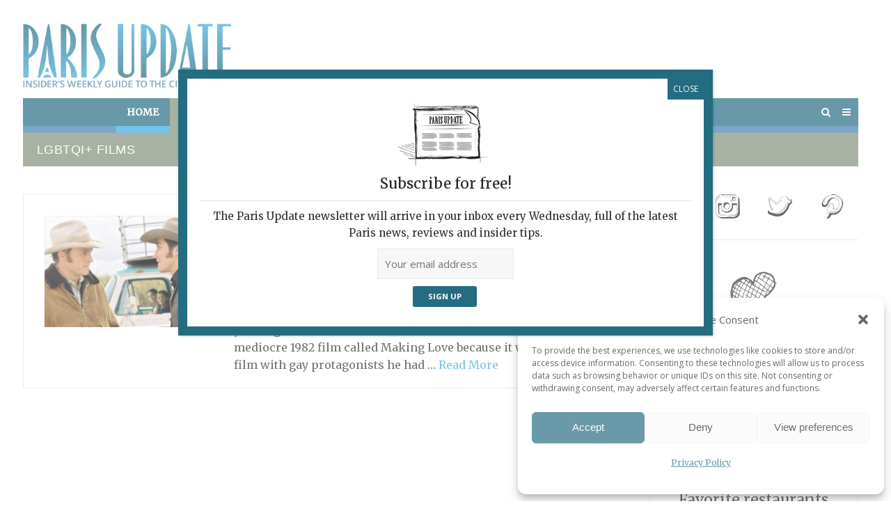

--- FILE ---
content_type: text/html; charset=UTF-8
request_url: https://www.parisupdate.com/tag/lgbtqi-films/
body_size: 19237
content:
<!DOCTYPE html>
<html lang="en-US">
<head>
	<meta charset="UTF-8">
	<meta name="viewport" content="width=device-width, initial-scale=1">
	<link rel="profile" href="http://gmpg.org/xfn/11">
	<link rel="pingback" href="https://www.parisupdate.com/xmlrpc.php">
	  
	  
	 
<!-- Global site tag (gtag.js) - Google Analytics -->
<script type="text/plain" data-service="google-analytics" data-category="statistics" async data-cmplz-src="https://www.googletagmanager.com/gtag/js?id=UA-8024044-1"></script>
<script>
  window.dataLayer = window.dataLayer || [];
  function gtag(){dataLayer.push(arguments);}
  gtag('js', new Date());

  gtag('config', 'UA-8024044-1');
</script>
	
	
	
<script src="//static.getclicky.com/js" type="text/javascript"></script>
<script type="text/javascript">try{ clicky.init(101054225); }catch(e){}</script>
<meta name='robots' content='index, follow, max-image-preview:large, max-snippet:-1, max-video-preview:-1' />

	<!-- This site is optimized with the Yoast SEO plugin v26.6 - https://yoast.com/wordpress/plugins/seo/ -->
	<title>LGBTQI+ films Archives | Paris Update</title>
<link data-rocket-prefetch href="https://static.getclicky.com" rel="dns-prefetch">
<link data-rocket-prefetch href="https://fonts.googleapis.com" rel="dns-prefetch">
<link data-rocket-prefetch href="https://static.addtoany.com" rel="dns-prefetch">
<link data-rocket-prefetch href="https://www.googletagmanager.com" rel="dns-prefetch">
<link data-rocket-preload as="style" href="https://fonts.googleapis.com/css?family=Vidaloka%7CCinzel%7CMontserrat%3A400%2C700%7COpen%20Sans%3A300%2C400%2C700%2C300italic%2C400italic%2C700italic%7CMerriweather&#038;subset=latin%2Clatin-ext&#038;display=swap" rel="preload">
<link href="https://fonts.googleapis.com/css?family=Vidaloka%7CCinzel%7CMontserrat%3A400%2C700%7COpen%20Sans%3A300%2C400%2C700%2C300italic%2C400italic%2C700italic%7CMerriweather&#038;subset=latin%2Clatin-ext&#038;display=swap" media="print" onload="this.media=&#039;all&#039;" rel="stylesheet">
<noscript data-wpr-hosted-gf-parameters=""><link rel="stylesheet" href="https://fonts.googleapis.com/css?family=Vidaloka%7CCinzel%7CMontserrat%3A400%2C700%7COpen%20Sans%3A300%2C400%2C700%2C300italic%2C400italic%2C700italic%7CMerriweather&#038;subset=latin%2Clatin-ext&#038;display=swap"></noscript><link rel="preload" data-rocket-preload as="image" href="https://www.parisupdate.com/wp-content/uploads/2017/04/ParisUpdateLogo-1.png" fetchpriority="high">
	<link rel="canonical" href="https://www.parisupdate.com/tag/lgbtqi-films/" />
	<meta property="og:locale" content="en_US" />
	<meta property="og:type" content="article" />
	<meta property="og:title" content="LGBTQI+ films Archives | Paris Update" />
	<meta property="og:url" content="https://www.parisupdate.com/tag/lgbtqi-films/" />
	<meta property="og:site_name" content="Paris Update" />
	<meta name="twitter:card" content="summary_large_image" />
	<meta name="twitter:site" content="@ParisUpdatecom" />
	<script type="application/ld+json" class="yoast-schema-graph">{"@context":"https://schema.org","@graph":[{"@type":"CollectionPage","@id":"https://www.parisupdate.com/tag/lgbtqi-films/","url":"https://www.parisupdate.com/tag/lgbtqi-films/","name":"LGBTQI+ films Archives | Paris Update","isPartOf":{"@id":"https://www.parisupdate.com/#website"},"primaryImageOfPage":{"@id":"https://www.parisupdate.com/tag/lgbtqi-films/#primaryimage"},"image":{"@id":"https://www.parisupdate.com/tag/lgbtqi-films/#primaryimage"},"thumbnailUrl":"https://www.parisupdate.com/wp-content/uploads/2019/07/ParisUpdate-Champs-damours-Brokeback-Mountain.jpg","breadcrumb":{"@id":"https://www.parisupdate.com/tag/lgbtqi-films/#breadcrumb"},"inLanguage":"en-US"},{"@type":"ImageObject","inLanguage":"en-US","@id":"https://www.parisupdate.com/tag/lgbtqi-films/#primaryimage","url":"https://www.parisupdate.com/wp-content/uploads/2019/07/ParisUpdate-Champs-damours-Brokeback-Mountain.jpg","contentUrl":"https://www.parisupdate.com/wp-content/uploads/2019/07/ParisUpdate-Champs-damours-Brokeback-Mountain.jpg","width":1024,"height":680},{"@type":"BreadcrumbList","@id":"https://www.parisupdate.com/tag/lgbtqi-films/#breadcrumb","itemListElement":[{"@type":"ListItem","position":1,"name":"Home","item":"https://www.parisupdate.com/"},{"@type":"ListItem","position":2,"name":"LGBTQI+ films"}]},{"@type":"WebSite","@id":"https://www.parisupdate.com/#website","url":"https://www.parisupdate.com/","name":"Paris Update","description":"Insider&#039;s Weekly Guide of the City of Light","potentialAction":[{"@type":"SearchAction","target":{"@type":"EntryPoint","urlTemplate":"https://www.parisupdate.com/?s={search_term_string}"},"query-input":{"@type":"PropertyValueSpecification","valueRequired":true,"valueName":"search_term_string"}}],"inLanguage":"en-US"}]}</script>
	<!-- / Yoast SEO plugin. -->


<link rel='dns-prefetch' href='//static.addtoany.com' />
<link rel='dns-prefetch' href='//fonts.googleapis.com' />
<link href='https://fonts.gstatic.com' crossorigin rel='preconnect' />
<link rel="alternate" type="application/rss+xml" title="Paris Update &raquo; Feed" href="https://www.parisupdate.com/feed/" />
<link rel="alternate" type="application/rss+xml" title="Paris Update &raquo; Comments Feed" href="https://www.parisupdate.com/comments/feed/" />
<script type="text/javascript" id="wpp-js" src="https://www.parisupdate.com/wp-content/plugins/wordpress-popular-posts/assets/js/wpp.min.js?ver=7.3.6" data-sampling="0" data-sampling-rate="100" data-api-url="https://www.parisupdate.com/wp-json/wordpress-popular-posts" data-post-id="0" data-token="561c92e6b8" data-lang="0" data-debug="0"></script>
<link rel="alternate" type="application/rss+xml" title="Paris Update &raquo; LGBTQI+ films Tag Feed" href="https://www.parisupdate.com/tag/lgbtqi-films/feed/" />
<style id='wp-img-auto-sizes-contain-inline-css' type='text/css'>
img:is([sizes=auto i],[sizes^="auto," i]){contain-intrinsic-size:3000px 1500px}
/*# sourceURL=wp-img-auto-sizes-contain-inline-css */
</style>
<link rel='stylesheet' id='formidable-css' href='https://www.parisupdate.com/wp-content/plugins/formidable/css/formidableforms.css?ver=151131' type='text/css' media='all' />
<style id='wp-emoji-styles-inline-css' type='text/css'>

	img.wp-smiley, img.emoji {
		display: inline !important;
		border: none !important;
		box-shadow: none !important;
		height: 1em !important;
		width: 1em !important;
		margin: 0 0.07em !important;
		vertical-align: -0.1em !important;
		background: none !important;
		padding: 0 !important;
	}
/*# sourceURL=wp-emoji-styles-inline-css */
</style>
<style id='wp-block-library-inline-css' type='text/css'>
:root{--wp-block-synced-color:#7a00df;--wp-block-synced-color--rgb:122,0,223;--wp-bound-block-color:var(--wp-block-synced-color);--wp-editor-canvas-background:#ddd;--wp-admin-theme-color:#007cba;--wp-admin-theme-color--rgb:0,124,186;--wp-admin-theme-color-darker-10:#006ba1;--wp-admin-theme-color-darker-10--rgb:0,107,160.5;--wp-admin-theme-color-darker-20:#005a87;--wp-admin-theme-color-darker-20--rgb:0,90,135;--wp-admin-border-width-focus:2px}@media (min-resolution:192dpi){:root{--wp-admin-border-width-focus:1.5px}}.wp-element-button{cursor:pointer}:root .has-very-light-gray-background-color{background-color:#eee}:root .has-very-dark-gray-background-color{background-color:#313131}:root .has-very-light-gray-color{color:#eee}:root .has-very-dark-gray-color{color:#313131}:root .has-vivid-green-cyan-to-vivid-cyan-blue-gradient-background{background:linear-gradient(135deg,#00d084,#0693e3)}:root .has-purple-crush-gradient-background{background:linear-gradient(135deg,#34e2e4,#4721fb 50%,#ab1dfe)}:root .has-hazy-dawn-gradient-background{background:linear-gradient(135deg,#faaca8,#dad0ec)}:root .has-subdued-olive-gradient-background{background:linear-gradient(135deg,#fafae1,#67a671)}:root .has-atomic-cream-gradient-background{background:linear-gradient(135deg,#fdd79a,#004a59)}:root .has-nightshade-gradient-background{background:linear-gradient(135deg,#330968,#31cdcf)}:root .has-midnight-gradient-background{background:linear-gradient(135deg,#020381,#2874fc)}:root{--wp--preset--font-size--normal:16px;--wp--preset--font-size--huge:42px}.has-regular-font-size{font-size:1em}.has-larger-font-size{font-size:2.625em}.has-normal-font-size{font-size:var(--wp--preset--font-size--normal)}.has-huge-font-size{font-size:var(--wp--preset--font-size--huge)}.has-text-align-center{text-align:center}.has-text-align-left{text-align:left}.has-text-align-right{text-align:right}.has-fit-text{white-space:nowrap!important}#end-resizable-editor-section{display:none}.aligncenter{clear:both}.items-justified-left{justify-content:flex-start}.items-justified-center{justify-content:center}.items-justified-right{justify-content:flex-end}.items-justified-space-between{justify-content:space-between}.screen-reader-text{border:0;clip-path:inset(50%);height:1px;margin:-1px;overflow:hidden;padding:0;position:absolute;width:1px;word-wrap:normal!important}.screen-reader-text:focus{background-color:#ddd;clip-path:none;color:#444;display:block;font-size:1em;height:auto;left:5px;line-height:normal;padding:15px 23px 14px;text-decoration:none;top:5px;width:auto;z-index:100000}html :where(.has-border-color){border-style:solid}html :where([style*=border-top-color]){border-top-style:solid}html :where([style*=border-right-color]){border-right-style:solid}html :where([style*=border-bottom-color]){border-bottom-style:solid}html :where([style*=border-left-color]){border-left-style:solid}html :where([style*=border-width]){border-style:solid}html :where([style*=border-top-width]){border-top-style:solid}html :where([style*=border-right-width]){border-right-style:solid}html :where([style*=border-bottom-width]){border-bottom-style:solid}html :where([style*=border-left-width]){border-left-style:solid}html :where(img[class*=wp-image-]){height:auto;max-width:100%}:where(figure){margin:0 0 1em}html :where(.is-position-sticky){--wp-admin--admin-bar--position-offset:var(--wp-admin--admin-bar--height,0px)}@media screen and (max-width:600px){html :where(.is-position-sticky){--wp-admin--admin-bar--position-offset:0px}}

/*# sourceURL=wp-block-library-inline-css */
</style><style id='global-styles-inline-css' type='text/css'>
:root{--wp--preset--aspect-ratio--square: 1;--wp--preset--aspect-ratio--4-3: 4/3;--wp--preset--aspect-ratio--3-4: 3/4;--wp--preset--aspect-ratio--3-2: 3/2;--wp--preset--aspect-ratio--2-3: 2/3;--wp--preset--aspect-ratio--16-9: 16/9;--wp--preset--aspect-ratio--9-16: 9/16;--wp--preset--color--black: #000000;--wp--preset--color--cyan-bluish-gray: #abb8c3;--wp--preset--color--white: #ffffff;--wp--preset--color--pale-pink: #f78da7;--wp--preset--color--vivid-red: #cf2e2e;--wp--preset--color--luminous-vivid-orange: #ff6900;--wp--preset--color--luminous-vivid-amber: #fcb900;--wp--preset--color--light-green-cyan: #7bdcb5;--wp--preset--color--vivid-green-cyan: #00d084;--wp--preset--color--pale-cyan-blue: #8ed1fc;--wp--preset--color--vivid-cyan-blue: #0693e3;--wp--preset--color--vivid-purple: #9b51e0;--wp--preset--gradient--vivid-cyan-blue-to-vivid-purple: linear-gradient(135deg,rgb(6,147,227) 0%,rgb(155,81,224) 100%);--wp--preset--gradient--light-green-cyan-to-vivid-green-cyan: linear-gradient(135deg,rgb(122,220,180) 0%,rgb(0,208,130) 100%);--wp--preset--gradient--luminous-vivid-amber-to-luminous-vivid-orange: linear-gradient(135deg,rgb(252,185,0) 0%,rgb(255,105,0) 100%);--wp--preset--gradient--luminous-vivid-orange-to-vivid-red: linear-gradient(135deg,rgb(255,105,0) 0%,rgb(207,46,46) 100%);--wp--preset--gradient--very-light-gray-to-cyan-bluish-gray: linear-gradient(135deg,rgb(238,238,238) 0%,rgb(169,184,195) 100%);--wp--preset--gradient--cool-to-warm-spectrum: linear-gradient(135deg,rgb(74,234,220) 0%,rgb(151,120,209) 20%,rgb(207,42,186) 40%,rgb(238,44,130) 60%,rgb(251,105,98) 80%,rgb(254,248,76) 100%);--wp--preset--gradient--blush-light-purple: linear-gradient(135deg,rgb(255,206,236) 0%,rgb(152,150,240) 100%);--wp--preset--gradient--blush-bordeaux: linear-gradient(135deg,rgb(254,205,165) 0%,rgb(254,45,45) 50%,rgb(107,0,62) 100%);--wp--preset--gradient--luminous-dusk: linear-gradient(135deg,rgb(255,203,112) 0%,rgb(199,81,192) 50%,rgb(65,88,208) 100%);--wp--preset--gradient--pale-ocean: linear-gradient(135deg,rgb(255,245,203) 0%,rgb(182,227,212) 50%,rgb(51,167,181) 100%);--wp--preset--gradient--electric-grass: linear-gradient(135deg,rgb(202,248,128) 0%,rgb(113,206,126) 100%);--wp--preset--gradient--midnight: linear-gradient(135deg,rgb(2,3,129) 0%,rgb(40,116,252) 100%);--wp--preset--font-size--small: 13px;--wp--preset--font-size--medium: 20px;--wp--preset--font-size--large: 36px;--wp--preset--font-size--x-large: 42px;--wp--preset--spacing--20: 0.44rem;--wp--preset--spacing--30: 0.67rem;--wp--preset--spacing--40: 1rem;--wp--preset--spacing--50: 1.5rem;--wp--preset--spacing--60: 2.25rem;--wp--preset--spacing--70: 3.38rem;--wp--preset--spacing--80: 5.06rem;--wp--preset--shadow--natural: 6px 6px 9px rgba(0, 0, 0, 0.2);--wp--preset--shadow--deep: 12px 12px 50px rgba(0, 0, 0, 0.4);--wp--preset--shadow--sharp: 6px 6px 0px rgba(0, 0, 0, 0.2);--wp--preset--shadow--outlined: 6px 6px 0px -3px rgb(255, 255, 255), 6px 6px rgb(0, 0, 0);--wp--preset--shadow--crisp: 6px 6px 0px rgb(0, 0, 0);}:where(.is-layout-flex){gap: 0.5em;}:where(.is-layout-grid){gap: 0.5em;}body .is-layout-flex{display: flex;}.is-layout-flex{flex-wrap: wrap;align-items: center;}.is-layout-flex > :is(*, div){margin: 0;}body .is-layout-grid{display: grid;}.is-layout-grid > :is(*, div){margin: 0;}:where(.wp-block-columns.is-layout-flex){gap: 2em;}:where(.wp-block-columns.is-layout-grid){gap: 2em;}:where(.wp-block-post-template.is-layout-flex){gap: 1.25em;}:where(.wp-block-post-template.is-layout-grid){gap: 1.25em;}.has-black-color{color: var(--wp--preset--color--black) !important;}.has-cyan-bluish-gray-color{color: var(--wp--preset--color--cyan-bluish-gray) !important;}.has-white-color{color: var(--wp--preset--color--white) !important;}.has-pale-pink-color{color: var(--wp--preset--color--pale-pink) !important;}.has-vivid-red-color{color: var(--wp--preset--color--vivid-red) !important;}.has-luminous-vivid-orange-color{color: var(--wp--preset--color--luminous-vivid-orange) !important;}.has-luminous-vivid-amber-color{color: var(--wp--preset--color--luminous-vivid-amber) !important;}.has-light-green-cyan-color{color: var(--wp--preset--color--light-green-cyan) !important;}.has-vivid-green-cyan-color{color: var(--wp--preset--color--vivid-green-cyan) !important;}.has-pale-cyan-blue-color{color: var(--wp--preset--color--pale-cyan-blue) !important;}.has-vivid-cyan-blue-color{color: var(--wp--preset--color--vivid-cyan-blue) !important;}.has-vivid-purple-color{color: var(--wp--preset--color--vivid-purple) !important;}.has-black-background-color{background-color: var(--wp--preset--color--black) !important;}.has-cyan-bluish-gray-background-color{background-color: var(--wp--preset--color--cyan-bluish-gray) !important;}.has-white-background-color{background-color: var(--wp--preset--color--white) !important;}.has-pale-pink-background-color{background-color: var(--wp--preset--color--pale-pink) !important;}.has-vivid-red-background-color{background-color: var(--wp--preset--color--vivid-red) !important;}.has-luminous-vivid-orange-background-color{background-color: var(--wp--preset--color--luminous-vivid-orange) !important;}.has-luminous-vivid-amber-background-color{background-color: var(--wp--preset--color--luminous-vivid-amber) !important;}.has-light-green-cyan-background-color{background-color: var(--wp--preset--color--light-green-cyan) !important;}.has-vivid-green-cyan-background-color{background-color: var(--wp--preset--color--vivid-green-cyan) !important;}.has-pale-cyan-blue-background-color{background-color: var(--wp--preset--color--pale-cyan-blue) !important;}.has-vivid-cyan-blue-background-color{background-color: var(--wp--preset--color--vivid-cyan-blue) !important;}.has-vivid-purple-background-color{background-color: var(--wp--preset--color--vivid-purple) !important;}.has-black-border-color{border-color: var(--wp--preset--color--black) !important;}.has-cyan-bluish-gray-border-color{border-color: var(--wp--preset--color--cyan-bluish-gray) !important;}.has-white-border-color{border-color: var(--wp--preset--color--white) !important;}.has-pale-pink-border-color{border-color: var(--wp--preset--color--pale-pink) !important;}.has-vivid-red-border-color{border-color: var(--wp--preset--color--vivid-red) !important;}.has-luminous-vivid-orange-border-color{border-color: var(--wp--preset--color--luminous-vivid-orange) !important;}.has-luminous-vivid-amber-border-color{border-color: var(--wp--preset--color--luminous-vivid-amber) !important;}.has-light-green-cyan-border-color{border-color: var(--wp--preset--color--light-green-cyan) !important;}.has-vivid-green-cyan-border-color{border-color: var(--wp--preset--color--vivid-green-cyan) !important;}.has-pale-cyan-blue-border-color{border-color: var(--wp--preset--color--pale-cyan-blue) !important;}.has-vivid-cyan-blue-border-color{border-color: var(--wp--preset--color--vivid-cyan-blue) !important;}.has-vivid-purple-border-color{border-color: var(--wp--preset--color--vivid-purple) !important;}.has-vivid-cyan-blue-to-vivid-purple-gradient-background{background: var(--wp--preset--gradient--vivid-cyan-blue-to-vivid-purple) !important;}.has-light-green-cyan-to-vivid-green-cyan-gradient-background{background: var(--wp--preset--gradient--light-green-cyan-to-vivid-green-cyan) !important;}.has-luminous-vivid-amber-to-luminous-vivid-orange-gradient-background{background: var(--wp--preset--gradient--luminous-vivid-amber-to-luminous-vivid-orange) !important;}.has-luminous-vivid-orange-to-vivid-red-gradient-background{background: var(--wp--preset--gradient--luminous-vivid-orange-to-vivid-red) !important;}.has-very-light-gray-to-cyan-bluish-gray-gradient-background{background: var(--wp--preset--gradient--very-light-gray-to-cyan-bluish-gray) !important;}.has-cool-to-warm-spectrum-gradient-background{background: var(--wp--preset--gradient--cool-to-warm-spectrum) !important;}.has-blush-light-purple-gradient-background{background: var(--wp--preset--gradient--blush-light-purple) !important;}.has-blush-bordeaux-gradient-background{background: var(--wp--preset--gradient--blush-bordeaux) !important;}.has-luminous-dusk-gradient-background{background: var(--wp--preset--gradient--luminous-dusk) !important;}.has-pale-ocean-gradient-background{background: var(--wp--preset--gradient--pale-ocean) !important;}.has-electric-grass-gradient-background{background: var(--wp--preset--gradient--electric-grass) !important;}.has-midnight-gradient-background{background: var(--wp--preset--gradient--midnight) !important;}.has-small-font-size{font-size: var(--wp--preset--font-size--small) !important;}.has-medium-font-size{font-size: var(--wp--preset--font-size--medium) !important;}.has-large-font-size{font-size: var(--wp--preset--font-size--large) !important;}.has-x-large-font-size{font-size: var(--wp--preset--font-size--x-large) !important;}
/*# sourceURL=global-styles-inline-css */
</style>

<style id='classic-theme-styles-inline-css' type='text/css'>
/*! This file is auto-generated */
.wp-block-button__link{color:#fff;background-color:#32373c;border-radius:9999px;box-shadow:none;text-decoration:none;padding:calc(.667em + 2px) calc(1.333em + 2px);font-size:1.125em}.wp-block-file__button{background:#32373c;color:#fff;text-decoration:none}
/*# sourceURL=/wp-includes/css/classic-themes.min.css */
</style>
<link rel='stylesheet' id='wp-components-css' href='https://www.parisupdate.com/wp-includes/css/dist/components/style.min.css?ver=6.9' type='text/css' media='all' />
<link rel='stylesheet' id='wp-preferences-css' href='https://www.parisupdate.com/wp-includes/css/dist/preferences/style.min.css?ver=6.9' type='text/css' media='all' />
<link rel='stylesheet' id='wp-block-editor-css' href='https://www.parisupdate.com/wp-includes/css/dist/block-editor/style.min.css?ver=6.9' type='text/css' media='all' />
<link rel='stylesheet' id='popup-maker-block-library-style-css' href='https://www.parisupdate.com/wp-content/plugins/popup-maker/dist/packages/block-library-style.css?ver=dbea705cfafe089d65f1' type='text/css' media='all' />
<link rel='stylesheet' id='sow-image-default-6ec9e3772f75-css' href='https://www.parisupdate.com/wp-content/uploads/siteorigin-widgets/sow-image-default-6ec9e3772f75.css?ver=6.9' type='text/css' media='all' />
<link rel='stylesheet' id='sow-image-default-8b5b6f678277-css' href='https://www.parisupdate.com/wp-content/uploads/siteorigin-widgets/sow-image-default-8b5b6f678277.css?ver=6.9' type='text/css' media='all' />
<link rel='stylesheet' id='cmplz-general-css' href='https://www.parisupdate.com/wp-content/plugins/complianz-gdpr/assets/css/cookieblocker.min.css?ver=1767610492' type='text/css' media='all' />
<link rel='stylesheet' id='wordpress-popular-posts-css-css' href='https://www.parisupdate.com/wp-content/plugins/wordpress-popular-posts/assets/css/wpp.css?ver=7.3.6' type='text/css' media='all' />

<link rel='stylesheet' id='spba-animate-css' href='https://www.parisupdate.com/wp-content/themes/themetrust-create/css/animate.min.css?ver=1.0' type='text/css' media='all' />
<link rel='stylesheet' id='jquery-background-video-css' href='https://www.parisupdate.com/wp-content/themes/themetrust-create/css/jquery.background-video.css?ver=6.9' type='text/css' media='all' />
<link rel='stylesheet' id='so_video_background-css' href='https://www.parisupdate.com/wp-content/themes/themetrust-create/css/so_video_background.css?ver=6.9' type='text/css' media='all' />
<link rel='stylesheet' id='slb_core-css' href='https://www.parisupdate.com/wp-content/plugins/simple-lightbox/client/css/app.css?ver=2.9.4' type='text/css' media='all' />
<link rel='stylesheet' id='simple-favorites-css' href='https://www.parisupdate.com/wp-content/plugins/favorites/assets/css/favorites.css?ver=2.3.6' type='text/css' media='all' />
<link rel='stylesheet' id='popup-maker-site-css' href='//www.parisupdate.com/wp-content/uploads/pum/pum-site-styles.css?generated=1755852803&#038;ver=1.21.5' type='text/css' media='all' />
<link rel='stylesheet' id='addtoany-css' href='https://www.parisupdate.com/wp-content/plugins/add-to-any/addtoany.min.css?ver=1.16' type='text/css' media='all' />
<link rel='stylesheet' id='chld_thm_cfg_parent-css' href='https://www.parisupdate.com/wp-content/themes/themetrust-create/style.css?ver=6.9' type='text/css' media='all' />
<link rel='stylesheet' id='create-style-css' href='https://www.parisupdate.com/wp-content/themes/parisupdate-create/style.css?ver=5' type='text/css' media='all' />
<link rel='stylesheet' id='create-owl-carousel-css' href='https://www.parisupdate.com/wp-content/themes/themetrust-create/css/owl.carousel.css?ver=1.3.3' type='text/css' media='all' />
<link rel='stylesheet' id='create-owl-theme-css' href='https://www.parisupdate.com/wp-content/themes/themetrust-create/css/owl.theme.css?ver=1.3.3' type='text/css' media='all' />
<link rel='stylesheet' id='create-prettyphoto-css' href='https://www.parisupdate.com/wp-content/themes/themetrust-create/css/prettyPhoto.css?ver=3.1.6' type='text/css' media='all' />
<link rel='stylesheet' id='superfish-css' href='https://www.parisupdate.com/wp-content/themes/themetrust-create/css/superfish.css?ver=1.7.5' type='text/css' media='all' />
<link rel='stylesheet' id='create-woocommerce-css' href='https://www.parisupdate.com/wp-content/themes/themetrust-create/css/woocommerce.css?ver=1.0' type='text/css' media='all' />
<link rel='stylesheet' id='create-font-awesome-css' href='https://www.parisupdate.com/wp-content/themes/themetrust-create/css/font-awesome.min.css?ver=4.0.3' type='text/css' media='all' />
<script type="text/javascript" id="addtoany-core-js-before">
/* <![CDATA[ */
window.a2a_config=window.a2a_config||{};a2a_config.callbacks=[];a2a_config.overlays=[];a2a_config.templates={};
a2a_config.icon_color="transparent,#777777";

//# sourceURL=addtoany-core-js-before
/* ]]> */
</script>
<script type="text/javascript" defer src="https://static.addtoany.com/menu/page.js" id="addtoany-core-js"></script>
<script type="text/javascript" src="https://www.parisupdate.com/wp-includes/js/jquery/jquery.min.js?ver=3.7.1" id="jquery-core-js"></script>
<script type="text/javascript" id="jquery-migrate-js-before">
/* <![CDATA[ */
jQuery.migrateMute = true;
//# sourceURL=jquery-migrate-js-before
/* ]]> */
</script>
<script type="text/javascript" src="https://www.parisupdate.com/wp-includes/js/jquery/jquery-migrate.min.js?ver=3.4.1" id="jquery-migrate-js"></script>
<script type="text/javascript" defer src="https://www.parisupdate.com/wp-content/plugins/add-to-any/addtoany.min.js?ver=1.1" id="addtoany-jquery-js"></script>
<script type="text/javascript" id="favorites-js-extra">
/* <![CDATA[ */
var favorites_data = {"ajaxurl":"https://www.parisupdate.com/wp-admin/admin-ajax.php","nonce":"0509d9cd96","favorite":"Favorite \u003Ci class=\"sf-icon-star-empty\"\u003E\u003C/i\u003E","favorited":"Favorited \u003Ci class=\"sf-icon-star-full\"\u003E\u003C/i\u003E","includecount":"","indicate_loading":"","loading_text":"Loading","loading_image":"","loading_image_active":"","loading_image_preload":"","cache_enabled":"","button_options":{"button_type":"custom","custom_colors":false,"box_shadow":false,"include_count":false,"default":{"background_default":false,"border_default":false,"text_default":false,"icon_default":false,"count_default":false},"active":{"background_active":false,"border_active":false,"text_active":false,"icon_active":false,"count_active":false}},"authentication_modal_content":"\u003Cp\u003EPlease login to add favorites.\u003C/p\u003E\u003Cp\u003E\u003Ca href=\"#\" data-favorites-modal-close\u003EDismiss this notice\u003C/a\u003E\u003C/p\u003E","authentication_redirect":"","dev_mode":"","logged_in":"","user_id":"0","authentication_redirect_url":"https://www.parisupdate.com/wp-login.php"};
//# sourceURL=favorites-js-extra
/* ]]> */
</script>
<script type="text/javascript" src="https://www.parisupdate.com/wp-content/plugins/favorites/assets/js/favorites.min.js?ver=2.3.6" id="favorites-js"></script>
<script type="text/javascript" src="https://www.parisupdate.com/wp-content/themes/themetrust-create/js/imagesloaded.js?ver=3.1.6" id="create-imagesloaded-js"></script>
<link rel="https://api.w.org/" href="https://www.parisupdate.com/wp-json/" /><link rel="alternate" title="JSON" type="application/json" href="https://www.parisupdate.com/wp-json/wp/v2/tags/2197" /><link rel="EditURI" type="application/rsd+xml" title="RSD" href="https://www.parisupdate.com/xmlrpc.php?rsd" />
<meta name="generator" content="WordPress 6.9" />
			<style>.cmplz-hidden {
					display: none !important;
				}</style>            <style id="wpp-loading-animation-styles">@-webkit-keyframes bgslide{from{background-position-x:0}to{background-position-x:-200%}}@keyframes bgslide{from{background-position-x:0}to{background-position-x:-200%}}.wpp-widget-block-placeholder,.wpp-shortcode-placeholder{margin:0 auto;width:60px;height:3px;background:#dd3737;background:linear-gradient(90deg,#dd3737 0%,#571313 10%,#dd3737 100%);background-size:200% auto;border-radius:3px;-webkit-animation:bgslide 1s infinite linear;animation:bgslide 1s infinite linear}</style>
            					<link rel="shortcut icon" href="https://www.parisupdate.com/wp-content/uploads/2023/05/PU-favicon.png" />
				<meta name="generator" content="create  2.0" />

		<!--[if IE 8]>
		<link rel="stylesheet" href="https://www.parisupdate.com/wp-content/themes/themetrust-create/css/ie8.css" type="text/css" media="screen" />
		<![endif]-->
		<!--[if IE]><script src="http://html5shiv.googlecode.com/svn/trunk/html5.js"></script><![endif]-->

		
		<style>

							body #primary header.main .inner { text-align: left !important; }
			
							body #primary header.main .inner * { color: #ffffff; }
			
			
						body { color: #333333; }
			
						.entry-content a, .entry-content a:visited { color: #39a9dc; }
			
						.entry-content a:hover { color: #49678d; }
			
						.button, a.button, a.button:active, a.button:visited, #footer a.button, #searchsubmit, input[type="submit"], a.post-edit-link, a.tt-button, .pagination a, .pagination span, .woocommerce nav.woocommerce-pagination ul li a, .woocommerce nav.woocommerce-pagination ul li span, .wpforms-form input[type=submit], .wpforms-form button[type=submit] { background-color: #246c82 !important; }
			
						.button, a.button, a.button:active, a.button:visited, #footer a.button, #searchsubmit, input[type="submit"], a.post-edit-link, a.tt-button, .pagination a, .pagination span, .woocommerce nav.woocommerce-pagination ul li a, .woocommerce nav.woocommerce-pagination ul li span, .wpforms-form input[type=submit], .wpforms-form button[type=submit] { color: #ffffff !important; }
			
			
						#site-header.sticky, #site-header.sticky .header-search { background-color: #2a6c81; }
			
						.cart-count { background-color: #246c82; }
			
							.main-nav ul li,
				.secondary-nav span,
				.secondary-nav a { color: #ffffff !important; }
			
			
							.menu-toggle.open:hover,
				.main-nav ul li:hover,
				.main-nav ul li.active,
				.secondary-nav a:hover,
				.secondary-nav span:hover,
				.main-nav ul li.current,
				.main-nav ul li.current-cat,
				.main-nav ul li.current_page_item,
				.main-nav ul li.current-menu-item,
				.main-nav ul li.current-post-ancestor,
				.single-post .main-nav ul li.current_page_parent,
				.main-nav ul li.current-category-parent,
				.main-nav ul li.current-category-ancestor,
				.main-nav ul li.current-portfolio-ancestor,
				.main-nav ul li.current-projects-ancestor { color: #ffffff !important;}

			
			
			
			
			
			
			
			
							.main-nav ul.sf-menu li ul { background-color: #ffffff; }
			
							.main-nav ul ul li, .sticky .main-nav ul ul li { color: #404040 !important; }
			
							.main-nav ul ul li:hover,
				.sticky .main-nav ul ul li:hover { color: #898989 !important; }
			
			
							#slide-panel { background-color: #246c83; }
			
							#slide-panel * { color: #ffffff; }
			
							#slide-panel a { color: #ffffff; }
				#slide-panel nav li { color: #ffffff; }
				#slide-panel .menu-toggle.close { color: #ffffff; }
			
							#slide-panel a:hover { color: #000000; }
				#slide-panel .menu-toggle.close:hover { color: #000000; }
			
							#slide-panel nav li { border-bottom: 1px solid #ffffff; }
				#slide-panel nav ul li:last-child { border: none; }
			
			
			
							#footer { background-color: #246c82; }
			
							#footer * { color: #ffffff !important; }
			
							#footer .widget-title { color: #ffffff !important; }
			
							#footer a { color: #ffffff !important; }
			
							#footer a:hover { color: #d3d3d3 !important; }
			
			
			

		
							#logo .site-title img { max-width: 300px; }
			
							#site-header.main.light #logo .site-title img { max-width: 427px; }
			
			
			
			
		
			
							#site-header.sticky .inside .nav-holder { height: 60px !important; }
				#site-header.sticky #logo { height: 60px !important; }
				#site-header.sticky .nav-holder,
				#site-header.sticky .main-nav ul > li,
				#site-header.sticky .main-nav ul > li > a,
				#site-header.sticky .main-nav ul > li > span,
				#site-header.sticky .secondary-nav a,
				#site-header.sticky .secondary-nav span  { line-height: 60px; height: 60px;}
			
			
		
		
		</style>

					<!-- ThemeTrust Google Font Picker -->
															
					<style type="text/css">p { 
												font-family: 'Merriweather'; 
						 font-weight: 200; font-size: 16pxpx;					}</style>

									<!-- ThemeTrust Google Font Picker -->
															
					<style type="text/css">.site-main h1 { 
												font-family: 'Merriweather'; 
											}</style>

									<!-- ThemeTrust Google Font Picker -->
															
					<style type="text/css">.site-main h2 { 
												font-family: 'Cinzel'; 
											}</style>

									<!-- ThemeTrust Google Font Picker -->
															
					<style type="text/css">.site-main h3 { 
												font-family: 'Merriweather'; 
											}</style>

									
					<style type="text/css">.site-main h6 { 
											}</style>

									<!-- ThemeTrust Google Font Picker -->
															
					<style type="text/css">li { 
												font-family: 'Merriweather'; 
						 font-weight: 200; font-size: 16px;					}</style>

				<link rel="icon" href="https://www.parisupdate.com/wp-content/uploads/2020/09/cropped-ParisUpdateFavicon200-32x32.jpg" sizes="32x32" />
<link rel="icon" href="https://www.parisupdate.com/wp-content/uploads/2020/09/cropped-ParisUpdateFavicon200-192x192.jpg" sizes="192x192" />
<link rel="apple-touch-icon" href="https://www.parisupdate.com/wp-content/uploads/2020/09/cropped-ParisUpdateFavicon200-180x180.jpg" />
<meta name="msapplication-TileImage" content="https://www.parisupdate.com/wp-content/uploads/2020/09/cropped-ParisUpdateFavicon200-270x270.jpg" />

<meta name="generator" content="WP Rocket 3.20.2" data-wpr-features="wpr_preconnect_external_domains wpr_oci wpr_desktop" /></head>

<body data-cmplz=1 class="archive tag tag-lgbtqi-films tag-2197 wp-theme-themetrust-create wp-child-theme-parisupdate-create unknown  top-header stacked-header" >

		<div  id="scroll-to-top"><span></span></div>
		<!-- Slide Panel -->
	<div  id="slide-panel">
		<div  class="hidden-scroll">
			<div  class="inner has-mobile-menu">
				<nav id="slide-main-menu" class="menu-slide-panel-desktop-container"><ul id="menu-slide-panel-desktop" class="collapse sidebar"><li id="menu-item-6113" class="menu-item menu-item-type-post_type menu-item-object-page menu-item-6113"><a href="https://www.parisupdate.com/about/">About</a></li>
<li id="menu-item-6116" class="menu-item menu-item-type-post_type menu-item-object-page menu-item-6116"><a href="https://www.parisupdate.com/subscribe/">Subscribe</a></li>
<li id="menu-item-8304" class="menu-item menu-item-type-post_type menu-item-object-page menu-item-8304"><a href="https://www.parisupdate.com/support-paris-update/">Support Paris Update</a></li>
<li id="menu-item-6114" class="menu-item menu-item-type-post_type menu-item-object-page menu-item-6114"><a href="https://www.parisupdate.com/contact/">Contact</a></li>
<li id="menu-item-6115" class="menu-item menu-item-type-post_type menu-item-object-page menu-item-6115"><a href="https://www.parisupdate.com/partners/">Partners</a></li>
</ul></nav>
				<nav id="slide-mobile-menu" class="menu-mobile-container"><ul id="menu-mobile" class="collapse sidebar"><li id="menu-item-8308" class="menu-item menu-item-type-post_type menu-item-object-page menu-item-has-children menu-item-8308"><a href="https://www.parisupdate.com/art-culture/">Art &#038; Culture</a>
<ul class="sub-menu">
	<li id="menu-item-8320" class="menu-item menu-item-type-taxonomy menu-item-object-category menu-item-8320"><a href="https://www.parisupdate.com/category/exhibitions/">Exhibitions</a></li>
	<li id="menu-item-34929" class="menu-item menu-item-type-post_type menu-item-object-page menu-item-34929"><a href="https://www.parisupdate.com/upcoming-exhibitions/">Current &#038; Upcoming Exhibitions</a></li>
	<li id="menu-item-8326" class="menu-item menu-item-type-taxonomy menu-item-object-category menu-item-8326"><a href="https://www.parisupdate.com/category/museums/">Museums</a></li>
	<li id="menu-item-8317" class="menu-item menu-item-type-taxonomy menu-item-object-category menu-item-8317"><a href="https://www.parisupdate.com/category/books/">Books</a></li>
	<li id="menu-item-8322" class="menu-item menu-item-type-taxonomy menu-item-object-category menu-item-8322"><a href="https://www.parisupdate.com/category/film/">Film</a></li>
	<li id="menu-item-8327" class="menu-item menu-item-type-taxonomy menu-item-object-category menu-item-8327"><a href="https://www.parisupdate.com/category/music/">Music</a></li>
	<li id="menu-item-8334" class="menu-item menu-item-type-taxonomy menu-item-object-category menu-item-8334"><a href="https://www.parisupdate.com/category/theater-dance/">Theater &amp; Dance</a></li>
	<li id="menu-item-8336" class="menu-item menu-item-type-taxonomy menu-item-object-category menu-item-8336"><a href="https://www.parisupdate.com/category/flashnewsart/">What&rsquo;s New Art&#038;Culture</a></li>
</ul>
</li>
<li id="menu-item-8309" class="menu-item menu-item-type-post_type menu-item-object-page menu-item-has-children menu-item-8309"><a href="https://www.parisupdate.com/eat-drink/">Eat &#038; Drink</a>
<ul class="sub-menu">
	<li id="menu-item-8329" class="menu-item menu-item-type-taxonomy menu-item-object-category menu-item-8329"><a href="https://www.parisupdate.com/category/restaurants/">Restaurants</a></li>
	<li id="menu-item-8316" class="menu-item menu-item-type-taxonomy menu-item-object-category menu-item-8316"><a href="https://www.parisupdate.com/category/bars/">Bars</a></li>
	<li id="menu-item-8341" class="menu-item menu-item-type-taxonomy menu-item-object-category menu-item-8341"><a href="https://www.parisupdate.com/category/wine/">Wine</a></li>
	<li id="menu-item-8342" class="menu-item menu-item-type-taxonomy menu-item-object-category menu-item-8342"><a href="https://www.parisupdate.com/category/food-shops/">Food Shops</a></li>
	<li id="menu-item-8337" class="menu-item menu-item-type-taxonomy menu-item-object-category menu-item-8337"><a href="https://www.parisupdate.com/category/flashnewsrestau/">What&rsquo;s New Eating&#038;Drinking</a></li>
</ul>
</li>
<li id="menu-item-8307" class="menu-item menu-item-type-post_type menu-item-object-page menu-item-has-children menu-item-8307"><a href="https://www.parisupdate.com/potpourri/">Potpourri</a>
<ul class="sub-menu">
	<li id="menu-item-8318" class="menu-item menu-item-type-taxonomy menu-item-object-category menu-item-8318"><a href="https://www.parisupdate.com/category/cest-ironique/">C&rsquo;est Ironique!</a></li>
	<li id="menu-item-8328" class="menu-item menu-item-type-taxonomy menu-item-object-category menu-item-8328"><a href="https://www.parisupdate.com/category/only-in-paris/">Only in Paris</a></li>
	<li id="menu-item-8333" class="menu-item menu-item-type-taxonomy menu-item-object-category menu-item-8333"><a href="https://www.parisupdate.com/category/tales-of-la-ville/">Tales of la Ville</a></li>
	<li id="menu-item-8338" class="menu-item menu-item-type-taxonomy menu-item-object-category menu-item-8338"><a href="https://www.parisupdate.com/category/what-new-ohlala/">What&rsquo;s New Oh là là</a></li>
</ul>
</li>
<li id="menu-item-8306" class="menu-item menu-item-type-post_type menu-item-object-page menu-item-has-children menu-item-8306"><a href="https://www.parisupdate.com/visiting-paris/">Visiting Paris</a>
<ul class="sub-menu">
	<li id="menu-item-8323" class="menu-item menu-item-type-taxonomy menu-item-object-category menu-item-8323"><a href="https://www.parisupdate.com/category/hotels/">Hotels &amp; Short-term Rentals</a></li>
	<li id="menu-item-8343" class="menu-item menu-item-type-taxonomy menu-item-object-category menu-item-8343"><a href="https://www.parisupdate.com/category/shopping/">Shopping</a></li>
	<li id="menu-item-8330" class="menu-item menu-item-type-taxonomy menu-item-object-category menu-item-8330"><a href="https://www.parisupdate.com/category/secret-paris/">Secret Paris</a></li>
	<li id="menu-item-8340" class="menu-item menu-item-type-taxonomy menu-item-object-category menu-item-8340"><a href="https://www.parisupdate.com/category/whats-new-visting/">What&rsquo;s New VisitingParis</a></li>
</ul>
</li>
<li id="menu-item-8305" class="menu-item menu-item-type-post_type menu-item-object-page menu-item-has-children menu-item-8305"><a href="https://www.parisupdate.com/living-in-paris/">Living in Paris</a>
<ul class="sub-menu">
	<li id="menu-item-8331" class="menu-item menu-item-type-taxonomy menu-item-object-category menu-item-8331"><a href="https://www.parisupdate.com/category/shopping/">Shopping</a></li>
	<li id="menu-item-8332" class="menu-item menu-item-type-taxonomy menu-item-object-category menu-item-8332"><a href="https://www.parisupdate.com/category/sports-leisure/">Sports &amp; Leisure</a></li>
	<li id="menu-item-8324" class="menu-item menu-item-type-taxonomy menu-item-object-category menu-item-8324"><a href="https://www.parisupdate.com/category/housing/">Housing</a></li>
	<li id="menu-item-8325" class="menu-item menu-item-type-taxonomy menu-item-object-category menu-item-8325"><a href="https://www.parisupdate.com/category/whats-new-living/">What&rsquo;s New Living</a></li>
</ul>
</li>
<li id="menu-item-8310" class="menu-item menu-item-type-post_type menu-item-object-page menu-item-has-children menu-item-8310"><a href="https://www.parisupdate.com/outings/">Outings</a>
<ul class="sub-menu">
	<li id="menu-item-8319" class="menu-item menu-item-type-taxonomy menu-item-object-category menu-item-8319"><a href="https://www.parisupdate.com/category/daytrips/">Daytrips From Paris</a></li>
	<li id="menu-item-8335" class="menu-item menu-item-type-taxonomy menu-item-object-category menu-item-8335"><a href="https://www.parisupdate.com/category/tours/">Tours</a></li>
	<li id="menu-item-8321" class="menu-item menu-item-type-taxonomy menu-item-object-category menu-item-8321"><a href="https://www.parisupdate.com/category/farther-afield/">Farther Afield</a></li>
	<li id="menu-item-8339" class="menu-item menu-item-type-taxonomy menu-item-object-category menu-item-8339"><a href="https://www.parisupdate.com/category/whats-new-outings/">What&rsquo;s New Outings</a></li>
</ul>
</li>
<li id="menu-item-8311" class="menu-item menu-item-type-post_type menu-item-object-page menu-item-8311"><a href="https://www.parisupdate.com/about/">About</a></li>
<li id="menu-item-8315" class="menu-item menu-item-type-post_type menu-item-object-page menu-item-8315"><a href="https://www.parisupdate.com/subscribe/">Subscribe</a></li>
<li id="menu-item-8313" class="menu-item menu-item-type-post_type menu-item-object-page menu-item-8313"><a href="https://www.parisupdate.com/support-paris-update/">Support Paris Update</a></li>
<li id="menu-item-8314" class="menu-item menu-item-type-post_type menu-item-object-page menu-item-8314"><a href="https://www.parisupdate.com/partners/">Partners</a></li>
<li id="menu-item-8312" class="menu-item menu-item-type-post_type menu-item-object-page menu-item-8312"><a href="https://www.parisupdate.com/contact/">Contact</a></li>
</ul></nav>
												<form role="search" method="get" id="searchform" class="searchform clear" action="https://www.parisupdate.com/">
														<input type="text" placeholder="Type and press enter to search." name="s" id="s" />
						</form>
			</div><!-- .inner -->
			
			
		</div>
		<span id="menu-toggle-close" class="menu-toggle right close slide" data-target="slide-panel"><span></span></span>
	</div><!-- /slide-panel-->
	

<div  id="site-wrap">
<div  id="main-container">
							<header  id="site-header" class="main ">
								<div id="header-search" class="header-search">
					<div class="inside">
						<div class="form-wrap">
						<form role="search" method="get" id="searchform" class="searchform clear" action="https://www.parisupdate.com/">
														<input type="text" placeholder="Type and press enter to search." name="s" id="s" />
							<span id="search-toggle-close" class="search-toggle right close" data-target="header-search" ></span>
						</form>

						</div>
					</div>
				</div>
								<div class="logo-and-nav clearfix">

															
					<div id="logo" class="">
											<h2 class="site-title"><a href="https://www.parisupdate.com"><img fetchpriority="high" src="https://www.parisupdate.com/wp-content/uploads/2017/04/ParisUpdateLogo-1.png" alt="Paris Update" /></a></h2>
					
											<h2 class="site-title sticky"><a href="https://www.parisupdate.com">Paris Update</a></h2>
										</div>
                    



					
                 	<div class="nav-holder bleu">   

						<div class="main-nav">
						<ul id="menu-menu-principal" class="main-menu sf-menu"><li id="menu-item-8048" class="menu-item menu-item-type-post_type menu-item-object-page menu-item-home menu-item-8048 depth-0"><a href="https://www.parisupdate.com/" class="link link-depth-0"><span>Home</span></a></li>
<li id="menu-item-6372" class="menu-item menu-item-type-post_type menu-item-object-page menu-item-has-children menu-item-6372 depth-0"><a href="https://www.parisupdate.com/art-culture/" class="link link-depth-0"><span>Art &#038; Culture</span></a>
<ul class="sub-menu">
	<li id="menu-item-5880" class="menu-item menu-item-type-taxonomy menu-item-object-category menu-item-5880 depth-1"><a href="https://www.parisupdate.com/category/exhibitions/" class="link link-depth-1"><span>Exhibitions</span></a></li>
	<li id="menu-item-34928" class="menu-item menu-item-type-post_type menu-item-object-page menu-item-34928 depth-1"><a href="https://www.parisupdate.com/upcoming-exhibitions/" class="link link-depth-1"><span>Current &#038; Upcoming Exhibitions</span></a></li>
	<li id="menu-item-5882" class="menu-item menu-item-type-taxonomy menu-item-object-category menu-item-5882 depth-1"><a href="https://www.parisupdate.com/category/museums/" class="link link-depth-1"><span>Museums</span></a></li>
	<li id="menu-item-5883" class="menu-item menu-item-type-taxonomy menu-item-object-category menu-item-5883 depth-1"><a href="https://www.parisupdate.com/category/music/" class="link link-depth-1"><span>Music</span></a></li>
	<li id="menu-item-5881" class="menu-item menu-item-type-taxonomy menu-item-object-category menu-item-5881 depth-1"><a href="https://www.parisupdate.com/category/film/" class="link link-depth-1"><span>Film</span></a></li>
	<li id="menu-item-5884" class="menu-item menu-item-type-taxonomy menu-item-object-category menu-item-5884 depth-1"><a href="https://www.parisupdate.com/category/theater-dance/" class="link link-depth-1"><span>Theater &amp; Dance</span></a></li>
	<li id="menu-item-5879" class="menu-item menu-item-type-taxonomy menu-item-object-category menu-item-5879 depth-1"><a href="https://www.parisupdate.com/category/books/" class="link link-depth-1"><span>Books</span></a></li>
	<li id="menu-item-5885" class="menu-item menu-item-type-taxonomy menu-item-object-category menu-item-5885 depth-1"><a href="https://www.parisupdate.com/category/flashnewsart/" class="link link-depth-1"><span>What&rsquo;s New</span></a></li>
</ul>
</li>
<li id="menu-item-6363" class="menu-item menu-item-type-post_type menu-item-object-page menu-item-has-children menu-item-6363 depth-0"><a href="https://www.parisupdate.com/eat-drink/" class="link link-depth-0"><span>Eat &#038; Drink</span></a>
<ul class="sub-menu">
	<li id="menu-item-5889" class="menu-item menu-item-type-taxonomy menu-item-object-category menu-item-5889 depth-1"><a href="https://www.parisupdate.com/category/restaurants/" class="link link-depth-1"><span>Restaurants</span></a></li>
	<li id="menu-item-8778" class="menu-item menu-item-type-post_type menu-item-object-page menu-item-8778 depth-1"><a href="https://www.parisupdate.com/favorite-restaurants-by-arrondissement/" class="link link-depth-1"><span>Favorite Restaurants<br>by Arrondissement</span></a></li>
	<li id="menu-item-5887" class="menu-item menu-item-type-taxonomy menu-item-object-category menu-item-5887 depth-1"><a href="https://www.parisupdate.com/category/bars/" class="link link-depth-1"><span>Bars</span></a></li>
	<li id="menu-item-5903" class="menu-item menu-item-type-taxonomy menu-item-object-category menu-item-5903 depth-1"><a href="https://www.parisupdate.com/category/wine/" class="link link-depth-1"><span>Wine</span></a></li>
	<li id="menu-item-5888" class="menu-item menu-item-type-taxonomy menu-item-object-category menu-item-5888 depth-1"><a href="https://www.parisupdate.com/category/food-shops/" class="link link-depth-1"><span>Food Shops</span></a></li>
	<li id="menu-item-5890" class="menu-item menu-item-type-taxonomy menu-item-object-category menu-item-5890 depth-1"><a href="https://www.parisupdate.com/category/flashnewsrestau/" class="link link-depth-1"><span>What&rsquo;s New</span></a></li>
</ul>
</li>
<li id="menu-item-6390" class="menu-item menu-item-type-post_type menu-item-object-page menu-item-has-children menu-item-6390 depth-0"><a href="https://www.parisupdate.com/potpourri/" class="link link-depth-0"><span>Potpourri</span></a>
<ul class="sub-menu">
	<li id="menu-item-5895" class="menu-item menu-item-type-taxonomy menu-item-object-category menu-item-5895 depth-1"><a href="https://www.parisupdate.com/category/cest-ironique/" class="link link-depth-1"><span>C&rsquo;est Ironique!</span></a></li>
	<li id="menu-item-5897" class="menu-item menu-item-type-taxonomy menu-item-object-category menu-item-5897 depth-1"><a href="https://www.parisupdate.com/category/tales-of-la-ville/" class="link link-depth-1"><span>Tales of la Ville</span></a></li>
	<li id="menu-item-7166" class="menu-item menu-item-type-taxonomy menu-item-object-category menu-item-7166 depth-1"><a href="https://www.parisupdate.com/category/what-new-ohlala/" class="link link-depth-1"><span>What&rsquo;s New</span></a></li>
</ul>
</li>
<li id="menu-item-6389" class="menu-item menu-item-type-post_type menu-item-object-page menu-item-has-children menu-item-6389 depth-0"><a href="https://www.parisupdate.com/visiting-paris/" class="link link-depth-0"><span>Visiting Paris</span></a>
<ul class="sub-menu">
	<li id="menu-item-5900" class="menu-item menu-item-type-taxonomy menu-item-object-category menu-item-5900 depth-1"><a href="https://www.parisupdate.com/category/hotels/" class="link link-depth-1"><span>Hotels &amp; Short-term Rentals</span></a></li>
	<li id="menu-item-5913" class="menu-item menu-item-type-taxonomy menu-item-object-category menu-item-5913 depth-1"><a href="https://www.parisupdate.com/category/shopping/" class="link link-depth-1"><span>Shopping</span></a></li>
	<li id="menu-item-5912" class="menu-item menu-item-type-taxonomy menu-item-object-category menu-item-5912 depth-1"><a href="https://www.parisupdate.com/category/secret-paris/" class="link link-depth-1"><span>Secret Paris</span></a></li>
	<li id="menu-item-12043" class="menu-item menu-item-type-post_type menu-item-object-page menu-item-12043 depth-1"><a href="https://www.parisupdate.com/french-lessons-online/" class="link link-depth-1"><span>French Lessons Online</span></a></li>
	<li id="menu-item-5914" class="menu-item menu-item-type-taxonomy menu-item-object-category menu-item-5914 depth-1"><a href="https://www.parisupdate.com/category/tours/" class="link link-depth-1"><span>Tours</span></a></li>
	<li id="menu-item-5901" class="menu-item menu-item-type-taxonomy menu-item-object-category menu-item-5901 depth-1"><a href="https://www.parisupdate.com/category/whats-new-visting/" class="link link-depth-1"><span>What&rsquo;s New</span></a></li>
</ul>
</li>
<li id="menu-item-6391" class="menu-item menu-item-type-post_type menu-item-object-page menu-item-has-children menu-item-6391 depth-0"><a href="https://www.parisupdate.com/living-in-paris/" class="link link-depth-0"><span>Living in Paris</span></a>
<ul class="sub-menu">
	<li id="menu-item-5905" class="menu-item menu-item-type-taxonomy menu-item-object-category menu-item-5905 depth-1"><a href="https://www.parisupdate.com/category/housing/" class="link link-depth-1"><span>Housing</span></a></li>
	<li id="menu-item-5907" class="menu-item menu-item-type-taxonomy menu-item-object-category menu-item-5907 depth-1"><a href="https://www.parisupdate.com/category/shopping/" class="link link-depth-1"><span>Shopping</span></a></li>
	<li id="menu-item-12044" class="menu-item menu-item-type-post_type menu-item-object-page menu-item-12044 depth-1"><a href="https://www.parisupdate.com/french-lessons-online/" class="link link-depth-1"><span>French Lessons Online</span></a></li>
	<li id="menu-item-5911" class="menu-item menu-item-type-taxonomy menu-item-object-category menu-item-5911 depth-1"><a href="https://www.parisupdate.com/category/sports-leisure/" class="link link-depth-1"><span>Sports &amp; Leisure</span></a></li>
	<li id="menu-item-5915" class="menu-item menu-item-type-taxonomy menu-item-object-category menu-item-5915 depth-1"><a href="https://www.parisupdate.com/category/whats-new-living/" class="link link-depth-1"><span>What&rsquo;s New</span></a></li>
</ul>
</li>
<li id="menu-item-6387" class="menu-item menu-item-type-post_type menu-item-object-page menu-item-has-children menu-item-6387 depth-0"><a href="https://www.parisupdate.com/outings/" class="link link-depth-0"><span>Outings</span></a>
<ul class="sub-menu">
	<li id="menu-item-5906" class="menu-item menu-item-type-taxonomy menu-item-object-category menu-item-5906 depth-1"><a href="https://www.parisupdate.com/category/secret-paris/" class="link link-depth-1"><span>Secret Paris</span></a></li>
	<li id="menu-item-5909" class="menu-item menu-item-type-taxonomy menu-item-object-category menu-item-5909 depth-1"><a href="https://www.parisupdate.com/category/tours/" class="link link-depth-1"><span>Tours</span></a></li>
	<li id="menu-item-5908" class="menu-item menu-item-type-taxonomy menu-item-object-category menu-item-5908 depth-1"><a href="https://www.parisupdate.com/category/sports-leisure/" class="link link-depth-1"><span>Sports &amp; Leisure</span></a></li>
	<li id="menu-item-5892" class="menu-item menu-item-type-taxonomy menu-item-object-category menu-item-5892 depth-1"><a href="https://www.parisupdate.com/category/daytrips/" class="link link-depth-1"><span>Daytrips From Paris</span></a></li>
	<li id="menu-item-5893" class="menu-item menu-item-type-taxonomy menu-item-object-category menu-item-5893 depth-1"><a href="https://www.parisupdate.com/category/farther-afield/" class="link link-depth-1"><span>Farther Afield</span></a></li>
	<li id="menu-item-5902" class="menu-item menu-item-type-taxonomy menu-item-object-category menu-item-5902 depth-1"><a href="https://www.parisupdate.com/category/whats-new-outings/" class="link link-depth-1"><span>What&rsquo;s New</span></a></li>
</ul>
</li>
</ul>											</div>

						<div class="secondary-nav">

							

														<span id="search-toggle-open" class="search-toggle right open" data-target="header-search" ></span>
							
							<span id="menu-toggle-open" class="menu-toggle right open slide constant" data-target="slide-menu" ></span>

	</div>
					</div>

				</div>

			</header><!-- #site-header -->
						<div  id="middle">
				<div id="primary" class="content-area">
									

					<header class="main entry-header">
						<h1 class="titre-category">
							LGBTQI+ films						</h1>
												<span class="overlay"></span>
					</header><!-- .entry-header -->

											<main id="main" class="site-main blog" role="main">
		<div class="body-wrap clear">
			<div class="content-main">
			
			
	
				
				
				
				
				
			
				<div id="posts-scroll">
				<!--fwp-loop-->

					
<article id="post-20947" class="post-20947 post type-post status-publish format-standard has-post-thumbnail hentry category-exhibitions tag-champs-damours-100-ans-de-cinema-arc-en-ciel tag-fields-of-love-100-years-of-rainbow-cinema tag-gay-cinema tag-gay-films tag-gay-movies tag-hotel-de-ville tag-lgbtqi-cinema tag-lgbtqi-films tag-lgbtqi-movies">

  <div class="featured-image"><a href="https://www.parisupdate.com/fields-of-love-100-years-of-rainbow-cinema/" rel="bookmark" ><img width="1024" height="680" src="https://www.parisupdate.com/wp-content/uploads/2019/07/ParisUpdate-Champs-damours-Brokeback-Mountain.jpg" class="post-thumb wp-post-image" alt="Fields of Love: 100 Years of Rainbow Cinema" title="Fields of Love: 100 Years of Rainbow Cinema" decoding="async" fetchpriority="high" srcset="https://www.parisupdate.com/wp-content/uploads/2019/07/ParisUpdate-Champs-damours-Brokeback-Mountain.jpg 1024w, https://www.parisupdate.com/wp-content/uploads/2019/07/ParisUpdate-Champs-damours-Brokeback-Mountain-335x222.jpg 335w, https://www.parisupdate.com/wp-content/uploads/2019/07/ParisUpdate-Champs-damours-Brokeback-Mountain-768x510.jpg 768w" sizes="(max-width: 1024px) 100vw, 1024px" /></a> </div>
  <div class="entry-summary">
  <h1 class="entry-title"><a href="https://www.parisupdate.com/fields-of-love-100-years-of-rainbow-cinema/" rel="bookmark">Fields of Love: 100 Years of Rainbow Cinema</a></h1>  <h2><a href="https://www.parisupdate.com/fields-of-love-100-years-of-rainbow-cinema/" rel="bookmark" >LGBTQI+ Filmfest</a></h2>
  
    <p class="meta">July 10, 2019 | By <a href="https://www.parisupdate.com/author/heidi/">Heidi Ellison</a> | <a href="https://www.parisupdate.com/category/exhibitions/" rel="category tag">Exhibitions</a></p>
  

    <p>The importance of representation was brought home to me many years ago when a friend told me he had cried on seeing a mediocre 1982 film called Making Love because it was the first film with gay protagonists he had &hellip; <a href="https://www.parisupdate.com/fields-of-love-100-years-of-rainbow-cinema/" title="Fields of Love: 100 Years of Rainbow Cinema" class="read-more">Read More</a></p>
<!-- .entry-summary --> 

    </div>
<div class="clear"></div>
 
 
 	
</article><!-- #post-20947 -->
			
				
				</div><!-- #posts-scroll -->

				
						</div>
           
            <aside class="sidebar">
            <div class="inside">
	  <a href="https://www.facebook.com/parisupdate" target="_blank"><div class="facebook"></div></a>
	  <a href="https://www.instagram.com/parisupdate/?hl=en" target="_blank"><div class="instagram"></div></a>
	  <a href="https://twitter.com/ParisUpdatecom" target="_blank"><div class="twitter"></div></a>
	  <a href="https://fr.pinterest.com/parisupdate" target="_blank"><div class="pinterest"></div></a> 
	  <hr>

</div>
 	  <div id="text-12" class="widget-box widget widget_text"><div class="inside"><h3 class="widget-title">My favorites</h3>			<div class="textwidget"><ul class="favorites-list " data-userid="" data-siteid="1" data-includebuttons="false" data-includelinks="true" data-includethumbnails="false" data-includeexcerpts="false" data-thumbnailsize="thumbnail" data-nofavoritestext="No Favorites" data-posttypes="post,page,attachment,popup,popup_theme,project,testimonial"><ul data-postid="0" data-nofavorites class="no-favorites">No Favorites</ul></ul>
</div>
		</div></div> 	             <div class="inside">

<a href="http://www.parisupdate.com/favorite-restaurants-by-arrondissement/"><h3 class="PU-favorite">
	Paris Update's <br>Favorite restaurants</h3></a>
<a href="http://www.parisupdate.com/every-paris-museum/"><h3 class="every-museum">Every Paris museum</h3></a>
<a href="http://www.parisupdate.com/upcoming-exhibitions/"><h3 class="upcoming-exhibitions">Upcoming exhibitions</h3></a>
				</div>
            <div id="paypal_donations-2" class="widget-box widget widget_paypal_donations"><div class="inside"><h3 class="widget-title">Donate</h3><!-- Begin PayPal Donations by https://www.tipsandtricks-hq.com/paypal-donations-widgets-plugin -->

<form action="https://www.paypal.com/cgi-bin/webscr" method="post">
    <div class="paypal-donations">
        <input type="hidden" name="cmd" value="_donations" />
        <input type="hidden" name="bn" value="TipsandTricks_SP" />
        <input type="hidden" name="business" value="heidiellison@gmail.com" />
        <input type="hidden" name="return" value="http://www.parisupdate.com/thank-you/" />
        <input type="hidden" name="rm" value="0" />
        <input type="hidden" name="currency_code" value="EUR" />
        <input type="image" style="cursor: pointer;" src="https://www.paypalobjects.com/en_US/i/btn/btn_donate_LG.gif" name="submit" alt="PayPal - The safer, easier way to pay online." />
        <img alt="" src="https://www.paypalobjects.com/en_US/i/scr/pixel.gif" width="1" height="1" />
    </div>
</form>
<!-- End PayPal Donations -->
</div></div>
    </aside>
		</div>
	</main><!-- #main -->

				</div><!-- #primary -->
			</div> <!-- end middle -->	
		<footer  id="footer" class="col-4">
		<div class="inside clear">
		
						
						<div class="main clear">
				
					<div id="nav_menu-8" class="small one-third widget_nav_menu footer-box widget-box"><div class="inside"><h3 class="widget-title">PARIS UPDATE</h3><div class="menu-footer-others-container"><ul id="menu-footer-others" class="menu"><li id="menu-item-6164" class="menu-item menu-item-type-post_type menu-item-object-page menu-item-6164"><a href="https://www.parisupdate.com/about/">About</a></li>
<li id="menu-item-6165" class="menu-item menu-item-type-post_type menu-item-object-page menu-item-6165"><a href="https://www.parisupdate.com/contact/">Contact</a></li>
<li id="menu-item-6167" class="menu-item menu-item-type-post_type menu-item-object-page menu-item-6167"><a href="https://www.parisupdate.com/partners/">Partners</a></li>
<li id="menu-item-6169" class="menu-item menu-item-type-post_type menu-item-object-page menu-item-6169"><a href="https://www.parisupdate.com/subscribe/">Subscribe</a></li>
<li id="menu-item-6166" class="menu-item menu-item-type-post_type menu-item-object-page menu-item-6166"><a href="https://www.parisupdate.com/support-paris-update/">Support Paris Update</a></li>
<li id="menu-item-8990" class="menu-item menu-item-type-post_type menu-item-object-page menu-item-8990"><a href="https://www.parisupdate.com/my-favorites/">My favorites</a></li>
</ul></div></div></div><div id="nav_menu-2" class="small one-third widget_nav_menu footer-box widget-box"><div class="inside"><h3 class="widget-title">ART &#038; CULTURE</h3><div class="menu-artculture-container"><ul id="menu-artculture" class="menu"><li id="menu-item-6126" class="menu-item menu-item-type-taxonomy menu-item-object-category menu-item-6126"><a href="https://www.parisupdate.com/category/exhibitions/">Exhibitions</a></li>
<li id="menu-item-6128" class="menu-item menu-item-type-taxonomy menu-item-object-category menu-item-6128"><a href="https://www.parisupdate.com/category/museums/">Museums</a></li>
<li id="menu-item-6127" class="menu-item menu-item-type-taxonomy menu-item-object-category menu-item-6127"><a href="https://www.parisupdate.com/category/film/">Film</a></li>
<li id="menu-item-6129" class="menu-item menu-item-type-taxonomy menu-item-object-category menu-item-6129"><a href="https://www.parisupdate.com/category/music/">Music</a></li>
<li id="menu-item-6130" class="menu-item menu-item-type-taxonomy menu-item-object-category menu-item-6130"><a href="https://www.parisupdate.com/category/theater-dance/">Theater &#038; Dance</a></li>
<li id="menu-item-6125" class="menu-item menu-item-type-taxonomy menu-item-object-category menu-item-6125"><a href="https://www.parisupdate.com/category/books/">Books</a></li>
<li id="menu-item-6136" class="menu-item menu-item-type-taxonomy menu-item-object-category menu-item-6136"><a href="https://www.parisupdate.com/category/flashnewsart/">What&rsquo;s New</a></li>
</ul></div></div></div><div id="nav_menu-3" class="small one-third widget_nav_menu footer-box widget-box"><div class="inside"><h3 class="widget-title">Eating &#038; drinking</h3><div class="menu-eatingdrinking-container"><ul id="menu-eatingdrinking" class="menu"><li id="menu-item-6133" class="menu-item menu-item-type-taxonomy menu-item-object-category menu-item-6133"><a href="https://www.parisupdate.com/category/restaurants/">Restaurants</a></li>
<li id="menu-item-8779" class="menu-item menu-item-type-post_type menu-item-object-page menu-item-8779"><a href="https://www.parisupdate.com/favorite-restaurants-by-arrondissement/">Favorite Restaurants<br>by Arrondissement</a></li>
<li id="menu-item-6131" class="menu-item menu-item-type-taxonomy menu-item-object-category menu-item-6131"><a href="https://www.parisupdate.com/category/bars/">Bars</a></li>
<li id="menu-item-6132" class="menu-item menu-item-type-taxonomy menu-item-object-category menu-item-6132"><a href="https://www.parisupdate.com/category/food-shops/">Food Shops</a></li>
<li id="menu-item-6135" class="menu-item menu-item-type-taxonomy menu-item-object-category menu-item-6135"><a href="https://www.parisupdate.com/category/wine/">Wine</a></li>
<li id="menu-item-6134" class="menu-item menu-item-type-taxonomy menu-item-object-category menu-item-6134"><a href="https://www.parisupdate.com/category/flashnewsrestau/">What&rsquo;s New</a></li>
</ul></div></div></div><div id="nav_menu-4" class="small one-third widget_nav_menu footer-box widget-box"><div class="inside"><h3 class="widget-title">Potpourri</h3><div class="menu-ohlala-container"><ul id="menu-ohlala" class="menu"><li id="menu-item-6138" class="menu-item menu-item-type-taxonomy menu-item-object-category menu-item-6138"><a href="https://www.parisupdate.com/category/cest-ironique/">C&rsquo;est Ironique!</a></li>
<li id="menu-item-6140" class="menu-item menu-item-type-taxonomy menu-item-object-category menu-item-6140"><a href="https://www.parisupdate.com/category/tales-of-la-ville/">Tales of la Ville</a></li>
<li id="menu-item-6137" class="menu-item menu-item-type-taxonomy menu-item-object-category menu-item-6137"><a href="https://www.parisupdate.com/category/without_category/">What&rsquo;s New</a></li>
</ul></div></div></div><div id="nav_menu-5" class="small one-third widget_nav_menu footer-box widget-box"><div class="inside"><h3 class="widget-title">Visiting Paris</h3><div class="menu-visitingparis-container"><ul id="menu-visitingparis" class="menu"><li id="menu-item-6145" class="menu-item menu-item-type-taxonomy menu-item-object-category menu-item-6145"><a href="https://www.parisupdate.com/category/hotels/">Hotels &#038; Short-term Rentals</a></li>
<li id="menu-item-6142" class="menu-item menu-item-type-taxonomy menu-item-object-category menu-item-6142"><a href="https://www.parisupdate.com/category/shopping/">Shopping</a></li>
<li id="menu-item-6141" class="menu-item menu-item-type-taxonomy menu-item-object-category menu-item-6141"><a href="https://www.parisupdate.com/category/secret-paris/">Secret Paris</a></li>
<li id="menu-item-12514" class="menu-item menu-item-type-post_type menu-item-object-page menu-item-12514"><a href="https://www.parisupdate.com/french-lessons-online/">French Lessons Online</a></li>
<li id="menu-item-6143" class="menu-item menu-item-type-taxonomy menu-item-object-category menu-item-6143"><a href="https://www.parisupdate.com/category/tours/">Tours</a></li>
<li id="menu-item-6146" class="menu-item menu-item-type-taxonomy menu-item-object-category menu-item-6146"><a href="https://www.parisupdate.com/category/whats-new-visting/">What&rsquo;s New</a></li>
</ul></div></div></div><div id="nav_menu-6" class="small one-third widget_nav_menu footer-box widget-box"><div class="inside"><h3 class="widget-title">Living in Paris</h3><div class="menu-livinginparis-container"><ul id="menu-livinginparis" class="menu"><li id="menu-item-6147" class="menu-item menu-item-type-taxonomy menu-item-object-category menu-item-6147"><a href="https://www.parisupdate.com/category/housing/">Housing</a></li>
<li id="menu-item-6150" class="menu-item menu-item-type-taxonomy menu-item-object-category menu-item-6150"><a href="https://www.parisupdate.com/category/sports-leisure/">Sports &#038; Leisure</a></li>
<li id="menu-item-12513" class="menu-item menu-item-type-post_type menu-item-object-page menu-item-12513"><a href="https://www.parisupdate.com/french-lessons-online/">French Lessons Online</a></li>
<li id="menu-item-6149" class="menu-item menu-item-type-taxonomy menu-item-object-category menu-item-6149"><a href="https://www.parisupdate.com/category/shopping/">Shopping</a></li>
<li id="menu-item-6148" class="menu-item menu-item-type-taxonomy menu-item-object-category menu-item-6148"><a href="https://www.parisupdate.com/category/tales-of-la-ville/">Tales of la Ville</a></li>
<li id="menu-item-6152" class="menu-item menu-item-type-taxonomy menu-item-object-category menu-item-6152"><a href="https://www.parisupdate.com/category/whats-new-living/">What&rsquo;s New Living</a></li>
</ul></div></div></div><div id="nav_menu-7" class="small one-third widget_nav_menu footer-box widget-box"><div class="inside"><h3 class="widget-title">Outings</h3><div class="menu-outings-container"><ul id="menu-outings" class="menu"><li id="menu-item-6156" class="menu-item menu-item-type-taxonomy menu-item-object-category menu-item-6156"><a href="https://www.parisupdate.com/category/secret-paris/">Secret Paris</a></li>
<li id="menu-item-6158" class="menu-item menu-item-type-taxonomy menu-item-object-category menu-item-6158"><a href="https://www.parisupdate.com/category/tours/">Tours</a></li>
<li id="menu-item-6157" class="menu-item menu-item-type-taxonomy menu-item-object-category menu-item-6157"><a href="https://www.parisupdate.com/category/sports-leisure/">Sports &#038; Leisure</a></li>
<li id="menu-item-6154" class="menu-item menu-item-type-taxonomy menu-item-object-category menu-item-6154"><a href="https://www.parisupdate.com/category/daytrips/">Daytrips From Paris</a></li>
<li id="menu-item-6155" class="menu-item menu-item-type-taxonomy menu-item-object-category menu-item-6155"><a href="https://www.parisupdate.com/category/farther-afield/">Farther Afield</a></li>
<li id="menu-item-6159" class="menu-item menu-item-type-taxonomy menu-item-object-category menu-item-6159"><a href="https://www.parisupdate.com/category/whats-new-outings/">What&rsquo;s New</a></li>
</ul></div></div></div><div id="nav_menu-9" class="small one-third widget_nav_menu footer-box widget-box"><div class="inside"><h3 class="widget-title">Our Collections</h3><div class="menu-upcoming-museum-favorite-container"><ul id="menu-upcoming-museum-favorite" class="menu"><li id="menu-item-8346" class="menu-item menu-item-type-post_type menu-item-object-page menu-item-8346"><a href="https://www.parisupdate.com/upcoming-exhibitions/">Current &#038; Upcoming Exhibitions</a></li>
<li id="menu-item-8345" class="menu-item menu-item-type-post_type menu-item-object-page menu-item-8345"><a href="https://www.parisupdate.com/favorite-restaurants-by-arrondissement/">Favorite Restaurants by Arrondissement</a></li>
<li id="menu-item-8344" class="menu-item menu-item-type-post_type menu-item-object-page menu-item-8344"><a href="https://www.parisupdate.com/every-paris-museum/">Every Paris Museum</a></li>
<li id="menu-item-9082" class="menu-item menu-item-type-post_type menu-item-object-project menu-item-9082"><a href="https://www.parisupdate.com/project/photo-of-the-week/">Photo of the Week</a></li>
</ul></div></div></div>			</div><!-- end footer main -->
						<div class="footer_menus">
			
								
					
					
			</div>
			
			<div class="secondary">

												<div class="left"><p>©2024 Paris Update | <a href="http://www.parisupdate.com/legal-information/">Legal information</a> | <a href="https://www.parisupdate.com/privacy-policy/">Privacy Policy </a>  | <a href="https://www.parisupdate.com/cookie-policy-eu/">Cookie policy</a> </p></div>
				                
                

			</div><!-- end footer secondary-->
		</div><!-- end footer inside-->
	</footer>
		
</div> <!-- end main-container -->
</div> <!-- end site-wrap -->
<script type="speculationrules">
{"prefetch":[{"source":"document","where":{"and":[{"href_matches":"/*"},{"not":{"href_matches":["/wp-*.php","/wp-admin/*","/wp-content/uploads/*","/wp-content/*","/wp-content/plugins/*","/wp-content/themes/parisupdate-create/*","/wp-content/themes/themetrust-create/*","/*\\?(.+)"]}},{"not":{"selector_matches":"a[rel~=\"nofollow\"]"}},{"not":{"selector_matches":".no-prefetch, .no-prefetch a"}}]},"eagerness":"conservative"}]}
</script>
<script>(function() {function maybePrefixUrlField () {
  const value = this.value.trim()
  if (value !== '' && value.indexOf('http') !== 0) {
    this.value = 'http://' + value
  }
}

const urlFields = document.querySelectorAll('.mc4wp-form input[type="url"]')
for (let j = 0; j < urlFields.length; j++) {
  urlFields[j].addEventListener('blur', maybePrefixUrlField)
}
})();</script>
<!-- Consent Management powered by Complianz | GDPR/CCPA Cookie Consent https://wordpress.org/plugins/complianz-gdpr -->
<div id="cmplz-cookiebanner-container"><div class="cmplz-cookiebanner cmplz-hidden banner-1 bottom-right-view-preferences optin cmplz-bottom-right cmplz-categories-type-view-preferences" aria-modal="true" data-nosnippet="true" role="dialog" aria-live="polite" aria-labelledby="cmplz-header-1-optin" aria-describedby="cmplz-message-1-optin">
	<div class="cmplz-header">
		<div class="cmplz-logo"></div>
		<div class="cmplz-title" id="cmplz-header-1-optin">Manage Cookie Consent</div>
		<div class="cmplz-close" tabindex="0" role="button" aria-label="Close dialog">
			<svg aria-hidden="true" focusable="false" data-prefix="fas" data-icon="times" class="svg-inline--fa fa-times fa-w-11" role="img" xmlns="http://www.w3.org/2000/svg" viewBox="0 0 352 512"><path fill="currentColor" d="M242.72 256l100.07-100.07c12.28-12.28 12.28-32.19 0-44.48l-22.24-22.24c-12.28-12.28-32.19-12.28-44.48 0L176 189.28 75.93 89.21c-12.28-12.28-32.19-12.28-44.48 0L9.21 111.45c-12.28 12.28-12.28 32.19 0 44.48L109.28 256 9.21 356.07c-12.28 12.28-12.28 32.19 0 44.48l22.24 22.24c12.28 12.28 32.2 12.28 44.48 0L176 322.72l100.07 100.07c12.28 12.28 32.2 12.28 44.48 0l22.24-22.24c12.28-12.28 12.28-32.19 0-44.48L242.72 256z"></path></svg>
		</div>
	</div>

	<div class="cmplz-divider cmplz-divider-header"></div>
	<div class="cmplz-body">
		<div class="cmplz-message" id="cmplz-message-1-optin">To provide the best experiences, we use technologies like cookies to store and/or access device information. Consenting to these technologies will allow us to process data such as browsing behavior or unique IDs on this site. Not consenting or withdrawing consent, may adversely affect certain features and functions.</div>
		<!-- categories start -->
		<div class="cmplz-categories">
			<details class="cmplz-category cmplz-functional" >
				<summary>
						<span class="cmplz-category-header">
							<span class="cmplz-category-title">Functional</span>
							<span class='cmplz-always-active'>
								<span class="cmplz-banner-checkbox">
									<input type="checkbox"
										   id="cmplz-functional-optin"
										   data-category="cmplz_functional"
										   class="cmplz-consent-checkbox cmplz-functional"
										   size="40"
										   value="1"/>
									<label class="cmplz-label" for="cmplz-functional-optin"><span class="screen-reader-text">Functional</span></label>
								</span>
								Always active							</span>
							<span class="cmplz-icon cmplz-open">
								<svg xmlns="http://www.w3.org/2000/svg" viewBox="0 0 448 512"  height="18" ><path d="M224 416c-8.188 0-16.38-3.125-22.62-9.375l-192-192c-12.5-12.5-12.5-32.75 0-45.25s32.75-12.5 45.25 0L224 338.8l169.4-169.4c12.5-12.5 32.75-12.5 45.25 0s12.5 32.75 0 45.25l-192 192C240.4 412.9 232.2 416 224 416z"/></svg>
							</span>
						</span>
				</summary>
				<div class="cmplz-description">
					<span class="cmplz-description-functional">The technical storage or access is strictly necessary for the legitimate purpose of enabling the use of a specific service explicitly requested by the subscriber or user, or for the sole purpose of carrying out the transmission of a communication over an electronic communications network.</span>
				</div>
			</details>

			<details class="cmplz-category cmplz-preferences" >
				<summary>
						<span class="cmplz-category-header">
							<span class="cmplz-category-title">Preferences</span>
							<span class="cmplz-banner-checkbox">
								<input type="checkbox"
									   id="cmplz-preferences-optin"
									   data-category="cmplz_preferences"
									   class="cmplz-consent-checkbox cmplz-preferences"
									   size="40"
									   value="1"/>
								<label class="cmplz-label" for="cmplz-preferences-optin"><span class="screen-reader-text">Preferences</span></label>
							</span>
							<span class="cmplz-icon cmplz-open">
								<svg xmlns="http://www.w3.org/2000/svg" viewBox="0 0 448 512"  height="18" ><path d="M224 416c-8.188 0-16.38-3.125-22.62-9.375l-192-192c-12.5-12.5-12.5-32.75 0-45.25s32.75-12.5 45.25 0L224 338.8l169.4-169.4c12.5-12.5 32.75-12.5 45.25 0s12.5 32.75 0 45.25l-192 192C240.4 412.9 232.2 416 224 416z"/></svg>
							</span>
						</span>
				</summary>
				<div class="cmplz-description">
					<span class="cmplz-description-preferences">The technical storage or access is necessary for the legitimate purpose of storing preferences that are not requested by the subscriber or user.</span>
				</div>
			</details>

			<details class="cmplz-category cmplz-statistics" >
				<summary>
						<span class="cmplz-category-header">
							<span class="cmplz-category-title">Statistics</span>
							<span class="cmplz-banner-checkbox">
								<input type="checkbox"
									   id="cmplz-statistics-optin"
									   data-category="cmplz_statistics"
									   class="cmplz-consent-checkbox cmplz-statistics"
									   size="40"
									   value="1"/>
								<label class="cmplz-label" for="cmplz-statistics-optin"><span class="screen-reader-text">Statistics</span></label>
							</span>
							<span class="cmplz-icon cmplz-open">
								<svg xmlns="http://www.w3.org/2000/svg" viewBox="0 0 448 512"  height="18" ><path d="M224 416c-8.188 0-16.38-3.125-22.62-9.375l-192-192c-12.5-12.5-12.5-32.75 0-45.25s32.75-12.5 45.25 0L224 338.8l169.4-169.4c12.5-12.5 32.75-12.5 45.25 0s12.5 32.75 0 45.25l-192 192C240.4 412.9 232.2 416 224 416z"/></svg>
							</span>
						</span>
				</summary>
				<div class="cmplz-description">
					<span class="cmplz-description-statistics">The technical storage or access that is used exclusively for statistical purposes.</span>
					<span class="cmplz-description-statistics-anonymous">The technical storage or access that is used exclusively for anonymous statistical purposes. Without a subpoena, voluntary compliance on the part of your Internet Service Provider, or additional records from a third party, information stored or retrieved for this purpose alone cannot usually be used to identify you.</span>
				</div>
			</details>
			<details class="cmplz-category cmplz-marketing" >
				<summary>
						<span class="cmplz-category-header">
							<span class="cmplz-category-title">Marketing</span>
							<span class="cmplz-banner-checkbox">
								<input type="checkbox"
									   id="cmplz-marketing-optin"
									   data-category="cmplz_marketing"
									   class="cmplz-consent-checkbox cmplz-marketing"
									   size="40"
									   value="1"/>
								<label class="cmplz-label" for="cmplz-marketing-optin"><span class="screen-reader-text">Marketing</span></label>
							</span>
							<span class="cmplz-icon cmplz-open">
								<svg xmlns="http://www.w3.org/2000/svg" viewBox="0 0 448 512"  height="18" ><path d="M224 416c-8.188 0-16.38-3.125-22.62-9.375l-192-192c-12.5-12.5-12.5-32.75 0-45.25s32.75-12.5 45.25 0L224 338.8l169.4-169.4c12.5-12.5 32.75-12.5 45.25 0s12.5 32.75 0 45.25l-192 192C240.4 412.9 232.2 416 224 416z"/></svg>
							</span>
						</span>
				</summary>
				<div class="cmplz-description">
					<span class="cmplz-description-marketing">The technical storage or access is required to create user profiles to send advertising, or to track the user on a website or across several websites for similar marketing purposes.</span>
				</div>
			</details>
		</div><!-- categories end -->
			</div>

	<div class="cmplz-links cmplz-information">
		<ul>
			<li><a class="cmplz-link cmplz-manage-options cookie-statement" href="#" data-relative_url="#cmplz-manage-consent-container">Manage options</a></li>
			<li><a class="cmplz-link cmplz-manage-third-parties cookie-statement" href="#" data-relative_url="#cmplz-cookies-overview">Manage services</a></li>
			<li><a class="cmplz-link cmplz-manage-vendors tcf cookie-statement" href="#" data-relative_url="#cmplz-tcf-wrapper">Manage {vendor_count} vendors</a></li>
			<li><a class="cmplz-link cmplz-external cmplz-read-more-purposes tcf" target="_blank" rel="noopener noreferrer nofollow" href="https://cookiedatabase.org/tcf/purposes/" aria-label="Read more about TCF purposes on Cookie Database">Read more about these purposes</a></li>
		</ul>
			</div>

	<div class="cmplz-divider cmplz-footer"></div>

	<div class="cmplz-buttons">
		<button class="cmplz-btn cmplz-accept">Accept</button>
		<button class="cmplz-btn cmplz-deny">Deny</button>
		<button class="cmplz-btn cmplz-view-preferences">View preferences</button>
		<button class="cmplz-btn cmplz-save-preferences">Save preferences</button>
		<a class="cmplz-btn cmplz-manage-options tcf cookie-statement" href="#" data-relative_url="#cmplz-manage-consent-container">View preferences</a>
			</div>

	
	<div class="cmplz-documents cmplz-links">
		<ul>
			<li><a class="cmplz-link cookie-statement" href="#" data-relative_url="">{title}</a></li>
			<li><a class="cmplz-link privacy-statement" href="#" data-relative_url="">{title}</a></li>
			<li><a class="cmplz-link impressum" href="#" data-relative_url="">{title}</a></li>
		</ul>
			</div>
</div>
</div>
					<div id="cmplz-manage-consent" data-nosnippet="true"><button class="cmplz-btn cmplz-hidden cmplz-manage-consent manage-consent-1">Manage consent</button>

</div><div 
	id="pum-15790" 
	role="dialog" 
	aria-modal="false"
	class="pum pum-overlay pum-theme-8980 pum-theme-default-theme popmake-overlay pum-click-to-close auto_open click_open" 
	data-popmake="{&quot;id&quot;:15790,&quot;slug&quot;:&quot;subscribe&quot;,&quot;theme_id&quot;:8980,&quot;cookies&quot;:[{&quot;event&quot;:&quot;on_popup_close&quot;,&quot;settings&quot;:{&quot;name&quot;:&quot;pum-15790&quot;,&quot;key&quot;:&quot;&quot;,&quot;session&quot;:false,&quot;time&quot;:&quot;1 day&quot;,&quot;path&quot;:true}}],&quot;triggers&quot;:[{&quot;type&quot;:&quot;auto_open&quot;,&quot;settings&quot;:{&quot;cookie_name&quot;:&quot;pum-15790&quot;,&quot;delay&quot;:0}},{&quot;type&quot;:&quot;click_open&quot;,&quot;settings&quot;:{&quot;extra_selectors&quot;:&quot;&quot;,&quot;cookie_name&quot;:null}}],&quot;mobile_disabled&quot;:null,&quot;tablet_disabled&quot;:null,&quot;meta&quot;:{&quot;display&quot;:{&quot;stackable&quot;:false,&quot;overlay_disabled&quot;:false,&quot;scrollable_content&quot;:false,&quot;disable_reposition&quot;:false,&quot;size&quot;:&quot;medium&quot;,&quot;responsive_min_width&quot;:&quot;0%&quot;,&quot;responsive_min_width_unit&quot;:false,&quot;responsive_max_width&quot;:&quot;100%&quot;,&quot;responsive_max_width_unit&quot;:false,&quot;custom_width&quot;:&quot;640px&quot;,&quot;custom_width_unit&quot;:false,&quot;custom_height&quot;:&quot;380px&quot;,&quot;custom_height_unit&quot;:false,&quot;custom_height_auto&quot;:false,&quot;location&quot;:&quot;center top&quot;,&quot;position_from_trigger&quot;:false,&quot;position_top&quot;:&quot;100&quot;,&quot;position_left&quot;:&quot;0&quot;,&quot;position_bottom&quot;:&quot;0&quot;,&quot;position_right&quot;:&quot;0&quot;,&quot;position_fixed&quot;:false,&quot;animation_type&quot;:&quot;fade&quot;,&quot;animation_speed&quot;:&quot;350&quot;,&quot;animation_origin&quot;:&quot;center top&quot;,&quot;overlay_zindex&quot;:false,&quot;zindex&quot;:&quot;1999999999&quot;},&quot;close&quot;:{&quot;text&quot;:&quot;&quot;,&quot;button_delay&quot;:&quot;0&quot;,&quot;overlay_click&quot;:&quot;1&quot;,&quot;esc_press&quot;:false,&quot;f4_press&quot;:false},&quot;click_open&quot;:[]}}">

	<div  id="popmake-15790" class="pum-container popmake theme-8980 pum-responsive pum-responsive-medium responsive size-medium">

				
				
		
				<div  class="pum-content popmake-content" tabindex="0">
			<div class="sidebar" style="text-align:center;"><script>(function() {
	window.mc4wp = window.mc4wp || {
		listeners: [],
		forms: {
			on: function(evt, cb) {
				window.mc4wp.listeners.push(
					{
						event   : evt,
						callback: cb
					}
				);
			}
		}
	}
})();
</script><!-- Mailchimp for WordPress v4.10.9 - https://wordpress.org/plugins/mailchimp-for-wp/ --><form id="mc4wp-form-1" class="mc4wp-form mc4wp-form-6071" method="post" data-id="6071" data-name="Subscribe" ><div class="mc4wp-form-fields">  
<h3 class="suscribe">Subscribe for free!</h3>
	<p class="sous-titre">The Paris Update newsletter will arrive in your inbox every Wednesday, full of the latest Paris news, reviews and insider tips.
</p><p class="sous-titre">
	<input type="email" name="EMAIL" placeholder="Your email address" required />
</p><p class="sous-titre"><input type="submit" value="Sign up" /></p></div><label style="display: none !important;">Leave this field empty if you're human: <input type="text" name="_mc4wp_honeypot" value="" tabindex="-1" autocomplete="off" /></label><input type="hidden" name="_mc4wp_timestamp" value="1768635535" /><input type="hidden" name="_mc4wp_form_id" value="6071" /><input type="hidden" name="_mc4wp_form_element_id" value="mc4wp-form-1" /><div class="mc4wp-response"></div></form><!-- / Mailchimp for WordPress Plugin --></div>
		</div>

				
							<button type="button" class="pum-close popmake-close" aria-label="Close">
			CLOSE			</button>
		
	</div>

</div>
	<script>
	jQuery(document).ready(function($){
		'use strict';
		if ( 'function' === typeof WOW ) {
			new WOW().init();
		}
	});
	</script>
	<script type="text/javascript" src="https://www.parisupdate.com/wp-content/themes/themetrust-create/js/wow.min.js?ver=1.0" id="spba-wow-js"></script>
<script type="text/javascript" src="https://www.parisupdate.com/wp-content/themes/themetrust-create/js/jquery.background-video.js?ver=1.1.1" id="jquery-background-video-js"></script>
<script type="text/javascript" src="https://www.parisupdate.com/wp-includes/js/jquery/ui/core.min.js?ver=1.13.3" id="jquery-ui-core-js"></script>
<script type="text/javascript" src="https://www.parisupdate.com/wp-includes/js/dist/hooks.min.js?ver=dd5603f07f9220ed27f1" id="wp-hooks-js"></script>
<script type="text/javascript" id="popup-maker-site-js-extra">
/* <![CDATA[ */
var pum_vars = {"version":"1.21.5","pm_dir_url":"https://www.parisupdate.com/wp-content/plugins/popup-maker/","ajaxurl":"https://www.parisupdate.com/wp-admin/admin-ajax.php","restapi":"https://www.parisupdate.com/wp-json/pum/v1","rest_nonce":null,"default_theme":"8980","debug_mode":"","disable_tracking":"","home_url":"/","message_position":"top","core_sub_forms_enabled":"1","popups":[],"cookie_domain":"","analytics_enabled":"1","analytics_route":"analytics","analytics_api":"https://www.parisupdate.com/wp-json/pum/v1"};
var pum_sub_vars = {"ajaxurl":"https://www.parisupdate.com/wp-admin/admin-ajax.php","message_position":"top"};
var pum_popups = {"pum-15790":{"triggers":[{"type":"auto_open","settings":{"cookie_name":"pum-15790","delay":0}}],"cookies":[{"event":"on_popup_close","settings":{"name":"pum-15790","key":"","session":false,"time":"1 day","path":true}}],"disable_on_mobile":false,"disable_on_tablet":false,"atc_promotion":null,"explain":null,"type_section":null,"theme_id":"8980","size":"medium","responsive_min_width":"0%","responsive_max_width":"100%","custom_width":"640px","custom_height_auto":false,"custom_height":"380px","scrollable_content":false,"animation_type":"fade","animation_speed":"350","animation_origin":"center top","open_sound":"none","custom_sound":"","location":"center top","position_top":"100","position_bottom":"0","position_left":"0","position_right":"0","position_from_trigger":false,"position_fixed":false,"overlay_disabled":false,"stackable":false,"disable_reposition":false,"zindex":"1999999999","close_button_delay":"0","fi_promotion":null,"close_on_form_submission":false,"close_on_form_submission_delay":0,"close_on_overlay_click":true,"close_on_esc_press":false,"close_on_f4_press":false,"disable_form_reopen":false,"disable_accessibility":false,"theme_slug":"default-theme","id":15790,"slug":"subscribe"}};
//# sourceURL=popup-maker-site-js-extra
/* ]]> */
</script>
<script type="text/javascript" src="//www.parisupdate.com/wp-content/uploads/pum/pum-site-scripts.js?defer&amp;generated=1755852803&amp;ver=1.21.5" id="popup-maker-site-js"></script>
<script type="text/javascript" src="https://www.parisupdate.com/wp-content/themes/themetrust-create/js/jquery.actual.js?ver=1.0.16" id="create-jquery-actual-js"></script>
<script type="text/javascript" src="https://www.parisupdate.com/wp-content/themes/themetrust-create/js/superfish.js?ver=1.7.5" id="superfish-js"></script>
<script type="text/javascript" src="https://www.parisupdate.com/wp-content/themes/themetrust-create/js/jquery.waitforimages.min.js?ver=2.0.2" id="create-wait-for-images-js"></script>
<script type="text/javascript" src="https://www.parisupdate.com/wp-content/themes/themetrust-create/js/owl.carousel.min.js?ver=1.3.3" id="create-owl-js"></script>
<script type="text/javascript" src="https://www.parisupdate.com/wp-content/themes/themetrust-create/js/jquery.isotope.js?ver=3.0.4" id="create-isotope-js"></script>
<script type="text/javascript" src="https://www.parisupdate.com/wp-content/themes/themetrust-create/js/jquery.fitvids.js?ver=1.0" id="create-fitvids-js"></script>
<script type="text/javascript" src="https://www.parisupdate.com/wp-content/themes/themetrust-create/js/jquery.scrollTo.js?ver=1.4.6" id="create-scrollto-js"></script>
<script type="text/javascript" src="https://www.parisupdate.com/wp-content/themes/themetrust-create/js/jquery.prettyPhoto.js?ver=3.1.6" id="create-prettyphoto-js"></script>
<script type="text/javascript" src="https://www.parisupdate.com/wp-content/themes/themetrust-create/js/theme_trust.js?ver=2.1" id="create-theme_trust_js-js"></script>
<script type="text/javascript" id="cmplz-cookiebanner-js-extra">
/* <![CDATA[ */
var complianz = {"prefix":"cmplz_","user_banner_id":"1","set_cookies":[],"block_ajax_content":"","banner_version":"20","version":"7.4.4.2","store_consent":"","do_not_track_enabled":"","consenttype":"optin","region":"eu","geoip":"","dismiss_timeout":"","disable_cookiebanner":"","soft_cookiewall":"","dismiss_on_scroll":"","cookie_expiry":"365","url":"https://www.parisupdate.com/wp-json/complianz/v1/","locale":"lang=en&locale=en_US","set_cookies_on_root":"","cookie_domain":"","current_policy_id":"29","cookie_path":"/","categories":{"statistics":"statistics","marketing":"marketing"},"tcf_active":"","placeholdertext":"Click to accept {category} cookies and enable this content","css_file":"https://www.parisupdate.com/wp-content/uploads/complianz/css/banner-{banner_id}-{type}.css?v=20","page_links":{"eu":{"cookie-statement":{"title":"","url":"https://www.parisupdate.com/bridget-riley-starting-point/"},"privacy-statement":{"title":"Privacy Policy","url":"https://www.parisupdate.com/privacy-policy/"}}},"tm_categories":"","forceEnableStats":"","preview":"","clean_cookies":"","aria_label":"Click to accept {category} cookies and enable this content"};
//# sourceURL=cmplz-cookiebanner-js-extra
/* ]]> */
</script>
<script defer type="text/javascript" src="https://www.parisupdate.com/wp-content/plugins/complianz-gdpr/cookiebanner/js/complianz.min.js?ver=1767610493" id="cmplz-cookiebanner-js"></script>
<script type="text/javascript" id="cmplz-cookiebanner-js-after">
/* <![CDATA[ */
	let cmplzBlockedContent = document.querySelector('.cmplz-blocked-content-notice');
	if ( cmplzBlockedContent) {
	        cmplzBlockedContent.addEventListener('click', function(event) {
            event.stopPropagation();
        });
	}
    
//# sourceURL=cmplz-cookiebanner-js-after
/* ]]> */
</script>
<script type="text/javascript" defer src="https://www.parisupdate.com/wp-content/plugins/mailchimp-for-wp/assets/js/forms.js?ver=4.10.9" id="mc4wp-forms-api-js"></script>
<script type="text/javascript" id="slb_context">/* <![CDATA[ */if ( !!window.jQuery ) {(function($){$(document).ready(function(){if ( !!window.SLB ) { {$.extend(SLB, {"context":["public","user_guest"]});} }})})(jQuery);}/* ]]> */</script>

<!-- This site is optimized with Phil Singleton's WP SEO Structured Data Plugin v2.8.1 - https://kcseopro.com/wordpress-seo-structured-data-schema-plugin/ -->

<!-- / WP SEO Structured Data Plugin. -->


<script>
var $j = jQuery.noConflict();
$j(document).ready(function(){
	$j('.post-artculture figure').wrap('<div class="photobg art"></div>'); //j'entoure les figures et image d'une div.photobg
	$j('.post-artculture img').wrap('<div class="photowrap art"></div>');
	
	$j('.post-eatingdrinking figure').wrap('<div class="photobg eating"></div>'); //j'entoure les figures et image d'une div.photobg
	$j('.post-eatingdrinking img').wrap('<div class="photowrap eating"></div>');
	
	$j('.post-ohlala figure').wrap('<div class="photobg ohlala"></div>'); //j'entoure les figures et image d'une div.photobg
	$j('.post-ohlala img').wrap('<div class="photowrap ohlala"></div>');
	
	$j('.post-visiting figure').wrap('<div class="photobg visiting"></div>'); //j'entoure les figures et image d'une div.photobg
	$j('.post-visiting img').wrap('<div class="photowrap visiting"></div>');
	
	$j('.post-living figure').wrap('<div class="photobg living"></div>'); //j'entoure les figures et image d'une div.photobg
	$j('.post-living img').wrap('<div class="photowrap living"></div>');
	
	$j('.post-outings figure').wrap('<div class="photobg outings"></div>'); //j'entoure les figures et image d'une div.photobg
	$j('.post-outings img').wrap('<div class="photowrap outings"></div>');
				
	
	$j( "<p class='clear'></p>" ).appendTo( $j( ".photobg" ) );	//ajouter un clear en bas de la div.photobg pour forcer le backgournd
	$j('figure').css('width','100%');
	$j('figure img').css('width','auto');
	$j('figure img').unwrap('<div class="photobg"></div>'); // il y a doublon si je n'annule pas pour les figure car il il ya une img dans figure
	$j('figure .clear').remove(); // annuler le class clear car s'interpose entre image et légende

//pour que la page courante soit allumée
$j("#menu-item-6372.current-menu-item").addClass("art");
$j("#menu-item-6363.current-menu-item").addClass("eating");
$j("#menu-item-6390.current-menu-item").addClass("ohlala");
$j("#menu-item-6389.current-menu-item").addClass("visiting");
$j("#menu-item-6391.current-menu-item").addClass("living");
$j("#menu-item-6387.current-menu-item").addClass("outings");
});
</script>

<!-- pour que la rubrique soit allumée pour tous les enfants -->
<script>
var $j = jQuery.noConflict();
$j(document).ready(function(){
$j("#menu-item-6372").addClass("current-menu-item art");
	$j(".titre-category").addClass("art");

});
</script>

  
 
 
<!-- script pour élagilser les blocs dans le footer-->
<script>
	var height = 0;
$j("#footer .widget_nav_menu").each(function( index ) {
  if(height<$j(this).height()){
    height = $j(this).height()
  }
});
$j("#footer .widget_nav_menu").height(height);
</script>

<!-- script pour égaliser les blocs dans le grenier-->
<script>
	var height = 0;
$j("#grenier-home article.grenier").each(function( index ) {
  if(height<$j(this).height()){
    height = $j(this).height()
  }
});
$j("#grenier-home article.grenier").height(height);
</script>

<!-- script pour faire en sort qu'avec le pager de wpfacet la page scroll en haut de page -->
<script>
(function($) {
    $(document).on('facetwp-loaded', function() {
        $('html, body').animate({
            scrollTop: $('body').offset().top
        }, 500);
    });
})(jQuery);
</script>
<script src="//static.getclicky.com/js" type="text/javascript"></script>
<script type="text/javascript">try{ clicky.init(101054225); }catch(e){}</script>
</body>
</html>
<!-- This website is like a Rocket, isn't it? Performance optimized by WP Rocket. Learn more: https://wp-rocket.me - Debug: cached@1768635535 -->

--- FILE ---
content_type: text/css; charset=utf-8
request_url: https://www.parisupdate.com/wp-content/themes/themetrust-create/css/so_video_background.css?ver=6.9
body_size: 250
content:
.so_video_overlay {
	position: absolute;
	top: 0;
	left: 0;
	right: 0;
	bottom: 0;
	pointer-events: none;
	background-repeat: repeat;
	z-index: 0;
}
.so_video_bg_row .panel-grid-cell {
	position: relative;
	z-index: 1;
}

/* Force white text on cell contents */
.force-white-text,
.force-white-text h1,
.force-white-text h2,
.force-white-text h3,
.force-white-text h4,
.force-white-text h5,
.force-white-text h6,
.force-white-text p,
.force-white-text ul,
.force-white-text ol,
.force-white-text a:link,
.force-white-text a:visited {
	color: #FFF !important;
}
.force-white-text a:hover,
.force-white-text a:active {
	color: #DDD !important;
}

/* Add a text shadow to cell contents */
.dark-text-shadow {
	text-shadow: 1px 1px 2px rgba(0,0,0,0.3), 0 0 15px rgba(0,0,0,0.5);
}
.dark-text-shadow .circle-icon {
	text-shadow: none;
}